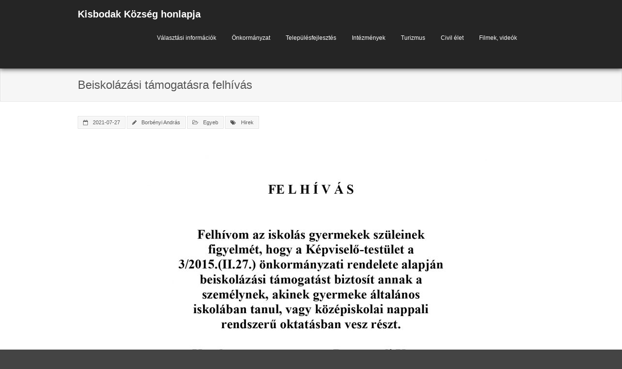

--- FILE ---
content_type: text/html; charset=UTF-8
request_url: https://kisbodak.hu/beiskolazasi-tamogatasra-felhivas/
body_size: 21711
content:
<!DOCTYPE html>

<html lang="hu" prefix="og: https://ogp.me/ns#">
<head><meta charset="UTF-8" /><script>if(navigator.userAgent.match(/MSIE|Internet Explorer/i)||navigator.userAgent.match(/Trident\/7\..*?rv:11/i)){var href=document.location.href;if(!href.match(/[?&]nowprocket/)){if(href.indexOf("?")==-1){if(href.indexOf("#")==-1){document.location.href=href+"?nowprocket=1"}else{document.location.href=href.replace("#","?nowprocket=1#")}}else{if(href.indexOf("#")==-1){document.location.href=href+"&nowprocket=1"}else{document.location.href=href.replace("#","&nowprocket=1#")}}}}</script><script>(()=>{class RocketLazyLoadScripts{constructor(){this.v="2.0.4",this.userEvents=["keydown","keyup","mousedown","mouseup","mousemove","mouseover","mouseout","touchmove","touchstart","touchend","touchcancel","wheel","click","dblclick","input"],this.attributeEvents=["onblur","onclick","oncontextmenu","ondblclick","onfocus","onmousedown","onmouseenter","onmouseleave","onmousemove","onmouseout","onmouseover","onmouseup","onmousewheel","onscroll","onsubmit"]}async t(){this.i(),this.o(),/iP(ad|hone)/.test(navigator.userAgent)&&this.h(),this.u(),this.l(this),this.m(),this.k(this),this.p(this),this._(),await Promise.all([this.R(),this.L()]),this.lastBreath=Date.now(),this.S(this),this.P(),this.D(),this.O(),this.M(),await this.C(this.delayedScripts.normal),await this.C(this.delayedScripts.defer),await this.C(this.delayedScripts.async),await this.T(),await this.F(),await this.j(),await this.A(),window.dispatchEvent(new Event("rocket-allScriptsLoaded")),this.everythingLoaded=!0,this.lastTouchEnd&&await new Promise(t=>setTimeout(t,500-Date.now()+this.lastTouchEnd)),this.I(),this.H(),this.U(),this.W()}i(){this.CSPIssue=sessionStorage.getItem("rocketCSPIssue"),document.addEventListener("securitypolicyviolation",t=>{this.CSPIssue||"script-src-elem"!==t.violatedDirective||"data"!==t.blockedURI||(this.CSPIssue=!0,sessionStorage.setItem("rocketCSPIssue",!0))},{isRocket:!0})}o(){window.addEventListener("pageshow",t=>{this.persisted=t.persisted,this.realWindowLoadedFired=!0},{isRocket:!0}),window.addEventListener("pagehide",()=>{this.onFirstUserAction=null},{isRocket:!0})}h(){let t;function e(e){t=e}window.addEventListener("touchstart",e,{isRocket:!0}),window.addEventListener("touchend",function i(o){o.changedTouches[0]&&t.changedTouches[0]&&Math.abs(o.changedTouches[0].pageX-t.changedTouches[0].pageX)<10&&Math.abs(o.changedTouches[0].pageY-t.changedTouches[0].pageY)<10&&o.timeStamp-t.timeStamp<200&&(window.removeEventListener("touchstart",e,{isRocket:!0}),window.removeEventListener("touchend",i,{isRocket:!0}),"INPUT"===o.target.tagName&&"text"===o.target.type||(o.target.dispatchEvent(new TouchEvent("touchend",{target:o.target,bubbles:!0})),o.target.dispatchEvent(new MouseEvent("mouseover",{target:o.target,bubbles:!0})),o.target.dispatchEvent(new PointerEvent("click",{target:o.target,bubbles:!0,cancelable:!0,detail:1,clientX:o.changedTouches[0].clientX,clientY:o.changedTouches[0].clientY})),event.preventDefault()))},{isRocket:!0})}q(t){this.userActionTriggered||("mousemove"!==t.type||this.firstMousemoveIgnored?"keyup"===t.type||"mouseover"===t.type||"mouseout"===t.type||(this.userActionTriggered=!0,this.onFirstUserAction&&this.onFirstUserAction()):this.firstMousemoveIgnored=!0),"click"===t.type&&t.preventDefault(),t.stopPropagation(),t.stopImmediatePropagation(),"touchstart"===this.lastEvent&&"touchend"===t.type&&(this.lastTouchEnd=Date.now()),"click"===t.type&&(this.lastTouchEnd=0),this.lastEvent=t.type,t.composedPath&&t.composedPath()[0].getRootNode()instanceof ShadowRoot&&(t.rocketTarget=t.composedPath()[0]),this.savedUserEvents.push(t)}u(){this.savedUserEvents=[],this.userEventHandler=this.q.bind(this),this.userEvents.forEach(t=>window.addEventListener(t,this.userEventHandler,{passive:!1,isRocket:!0})),document.addEventListener("visibilitychange",this.userEventHandler,{isRocket:!0})}U(){this.userEvents.forEach(t=>window.removeEventListener(t,this.userEventHandler,{passive:!1,isRocket:!0})),document.removeEventListener("visibilitychange",this.userEventHandler,{isRocket:!0}),this.savedUserEvents.forEach(t=>{(t.rocketTarget||t.target).dispatchEvent(new window[t.constructor.name](t.type,t))})}m(){const t="return false",e=Array.from(this.attributeEvents,t=>"data-rocket-"+t),i="["+this.attributeEvents.join("],[")+"]",o="[data-rocket-"+this.attributeEvents.join("],[data-rocket-")+"]",s=(e,i,o)=>{o&&o!==t&&(e.setAttribute("data-rocket-"+i,o),e["rocket"+i]=new Function("event",o),e.setAttribute(i,t))};new MutationObserver(t=>{for(const n of t)"attributes"===n.type&&(n.attributeName.startsWith("data-rocket-")||this.everythingLoaded?n.attributeName.startsWith("data-rocket-")&&this.everythingLoaded&&this.N(n.target,n.attributeName.substring(12)):s(n.target,n.attributeName,n.target.getAttribute(n.attributeName))),"childList"===n.type&&n.addedNodes.forEach(t=>{if(t.nodeType===Node.ELEMENT_NODE)if(this.everythingLoaded)for(const i of[t,...t.querySelectorAll(o)])for(const t of i.getAttributeNames())e.includes(t)&&this.N(i,t.substring(12));else for(const e of[t,...t.querySelectorAll(i)])for(const t of e.getAttributeNames())this.attributeEvents.includes(t)&&s(e,t,e.getAttribute(t))})}).observe(document,{subtree:!0,childList:!0,attributeFilter:[...this.attributeEvents,...e]})}I(){this.attributeEvents.forEach(t=>{document.querySelectorAll("[data-rocket-"+t+"]").forEach(e=>{this.N(e,t)})})}N(t,e){const i=t.getAttribute("data-rocket-"+e);i&&(t.setAttribute(e,i),t.removeAttribute("data-rocket-"+e))}k(t){Object.defineProperty(HTMLElement.prototype,"onclick",{get(){return this.rocketonclick||null},set(e){this.rocketonclick=e,this.setAttribute(t.everythingLoaded?"onclick":"data-rocket-onclick","this.rocketonclick(event)")}})}S(t){function e(e,i){let o=e[i];e[i]=null,Object.defineProperty(e,i,{get:()=>o,set(s){t.everythingLoaded?o=s:e["rocket"+i]=o=s}})}e(document,"onreadystatechange"),e(window,"onload"),e(window,"onpageshow");try{Object.defineProperty(document,"readyState",{get:()=>t.rocketReadyState,set(e){t.rocketReadyState=e},configurable:!0}),document.readyState="loading"}catch(t){console.log("WPRocket DJE readyState conflict, bypassing")}}l(t){this.originalAddEventListener=EventTarget.prototype.addEventListener,this.originalRemoveEventListener=EventTarget.prototype.removeEventListener,this.savedEventListeners=[],EventTarget.prototype.addEventListener=function(e,i,o){o&&o.isRocket||!t.B(e,this)&&!t.userEvents.includes(e)||t.B(e,this)&&!t.userActionTriggered||e.startsWith("rocket-")||t.everythingLoaded?t.originalAddEventListener.call(this,e,i,o):(t.savedEventListeners.push({target:this,remove:!1,type:e,func:i,options:o}),"mouseenter"!==e&&"mouseleave"!==e||t.originalAddEventListener.call(this,e,t.savedUserEvents.push,o))},EventTarget.prototype.removeEventListener=function(e,i,o){o&&o.isRocket||!t.B(e,this)&&!t.userEvents.includes(e)||t.B(e,this)&&!t.userActionTriggered||e.startsWith("rocket-")||t.everythingLoaded?t.originalRemoveEventListener.call(this,e,i,o):t.savedEventListeners.push({target:this,remove:!0,type:e,func:i,options:o})}}J(t,e){this.savedEventListeners=this.savedEventListeners.filter(i=>{let o=i.type,s=i.target||window;return e!==o||t!==s||(this.B(o,s)&&(i.type="rocket-"+o),this.$(i),!1)})}H(){EventTarget.prototype.addEventListener=this.originalAddEventListener,EventTarget.prototype.removeEventListener=this.originalRemoveEventListener,this.savedEventListeners.forEach(t=>this.$(t))}$(t){t.remove?this.originalRemoveEventListener.call(t.target,t.type,t.func,t.options):this.originalAddEventListener.call(t.target,t.type,t.func,t.options)}p(t){let e;function i(e){return t.everythingLoaded?e:e.split(" ").map(t=>"load"===t||t.startsWith("load.")?"rocket-jquery-load":t).join(" ")}function o(o){function s(e){const s=o.fn[e];o.fn[e]=o.fn.init.prototype[e]=function(){return this[0]===window&&t.userActionTriggered&&("string"==typeof arguments[0]||arguments[0]instanceof String?arguments[0]=i(arguments[0]):"object"==typeof arguments[0]&&Object.keys(arguments[0]).forEach(t=>{const e=arguments[0][t];delete arguments[0][t],arguments[0][i(t)]=e})),s.apply(this,arguments),this}}if(o&&o.fn&&!t.allJQueries.includes(o)){const e={DOMContentLoaded:[],"rocket-DOMContentLoaded":[]};for(const t in e)document.addEventListener(t,()=>{e[t].forEach(t=>t())},{isRocket:!0});o.fn.ready=o.fn.init.prototype.ready=function(i){function s(){parseInt(o.fn.jquery)>2?setTimeout(()=>i.bind(document)(o)):i.bind(document)(o)}return"function"==typeof i&&(t.realDomReadyFired?!t.userActionTriggered||t.fauxDomReadyFired?s():e["rocket-DOMContentLoaded"].push(s):e.DOMContentLoaded.push(s)),o([])},s("on"),s("one"),s("off"),t.allJQueries.push(o)}e=o}t.allJQueries=[],o(window.jQuery),Object.defineProperty(window,"jQuery",{get:()=>e,set(t){o(t)}})}P(){const t=new Map;document.write=document.writeln=function(e){const i=document.currentScript,o=document.createRange(),s=i.parentElement;let n=t.get(i);void 0===n&&(n=i.nextSibling,t.set(i,n));const c=document.createDocumentFragment();o.setStart(c,0),c.appendChild(o.createContextualFragment(e)),s.insertBefore(c,n)}}async R(){return new Promise(t=>{this.userActionTriggered?t():this.onFirstUserAction=t})}async L(){return new Promise(t=>{document.addEventListener("DOMContentLoaded",()=>{this.realDomReadyFired=!0,t()},{isRocket:!0})})}async j(){return this.realWindowLoadedFired?Promise.resolve():new Promise(t=>{window.addEventListener("load",t,{isRocket:!0})})}M(){this.pendingScripts=[];this.scriptsMutationObserver=new MutationObserver(t=>{for(const e of t)e.addedNodes.forEach(t=>{"SCRIPT"!==t.tagName||t.noModule||t.isWPRocket||this.pendingScripts.push({script:t,promise:new Promise(e=>{const i=()=>{const i=this.pendingScripts.findIndex(e=>e.script===t);i>=0&&this.pendingScripts.splice(i,1),e()};t.addEventListener("load",i,{isRocket:!0}),t.addEventListener("error",i,{isRocket:!0}),setTimeout(i,1e3)})})})}),this.scriptsMutationObserver.observe(document,{childList:!0,subtree:!0})}async F(){await this.X(),this.pendingScripts.length?(await this.pendingScripts[0].promise,await this.F()):this.scriptsMutationObserver.disconnect()}D(){this.delayedScripts={normal:[],async:[],defer:[]},document.querySelectorAll("script[type$=rocketlazyloadscript]").forEach(t=>{t.hasAttribute("data-rocket-src")?t.hasAttribute("async")&&!1!==t.async?this.delayedScripts.async.push(t):t.hasAttribute("defer")&&!1!==t.defer||"module"===t.getAttribute("data-rocket-type")?this.delayedScripts.defer.push(t):this.delayedScripts.normal.push(t):this.delayedScripts.normal.push(t)})}async _(){await this.L();let t=[];document.querySelectorAll("script[type$=rocketlazyloadscript][data-rocket-src]").forEach(e=>{let i=e.getAttribute("data-rocket-src");if(i&&!i.startsWith("data:")){i.startsWith("//")&&(i=location.protocol+i);try{const o=new URL(i).origin;o!==location.origin&&t.push({src:o,crossOrigin:e.crossOrigin||"module"===e.getAttribute("data-rocket-type")})}catch(t){}}}),t=[...new Map(t.map(t=>[JSON.stringify(t),t])).values()],this.Y(t,"preconnect")}async G(t){if(await this.K(),!0!==t.noModule||!("noModule"in HTMLScriptElement.prototype))return new Promise(e=>{let i;function o(){(i||t).setAttribute("data-rocket-status","executed"),e()}try{if(navigator.userAgent.includes("Firefox/")||""===navigator.vendor||this.CSPIssue)i=document.createElement("script"),[...t.attributes].forEach(t=>{let e=t.nodeName;"type"!==e&&("data-rocket-type"===e&&(e="type"),"data-rocket-src"===e&&(e="src"),i.setAttribute(e,t.nodeValue))}),t.text&&(i.text=t.text),t.nonce&&(i.nonce=t.nonce),i.hasAttribute("src")?(i.addEventListener("load",o,{isRocket:!0}),i.addEventListener("error",()=>{i.setAttribute("data-rocket-status","failed-network"),e()},{isRocket:!0}),setTimeout(()=>{i.isConnected||e()},1)):(i.text=t.text,o()),i.isWPRocket=!0,t.parentNode.replaceChild(i,t);else{const i=t.getAttribute("data-rocket-type"),s=t.getAttribute("data-rocket-src");i?(t.type=i,t.removeAttribute("data-rocket-type")):t.removeAttribute("type"),t.addEventListener("load",o,{isRocket:!0}),t.addEventListener("error",i=>{this.CSPIssue&&i.target.src.startsWith("data:")?(console.log("WPRocket: CSP fallback activated"),t.removeAttribute("src"),this.G(t).then(e)):(t.setAttribute("data-rocket-status","failed-network"),e())},{isRocket:!0}),s?(t.fetchPriority="high",t.removeAttribute("data-rocket-src"),t.src=s):t.src="data:text/javascript;base64,"+window.btoa(unescape(encodeURIComponent(t.text)))}}catch(i){t.setAttribute("data-rocket-status","failed-transform"),e()}});t.setAttribute("data-rocket-status","skipped")}async C(t){const e=t.shift();return e?(e.isConnected&&await this.G(e),this.C(t)):Promise.resolve()}O(){this.Y([...this.delayedScripts.normal,...this.delayedScripts.defer,...this.delayedScripts.async],"preload")}Y(t,e){this.trash=this.trash||[];let i=!0;var o=document.createDocumentFragment();t.forEach(t=>{const s=t.getAttribute&&t.getAttribute("data-rocket-src")||t.src;if(s&&!s.startsWith("data:")){const n=document.createElement("link");n.href=s,n.rel=e,"preconnect"!==e&&(n.as="script",n.fetchPriority=i?"high":"low"),t.getAttribute&&"module"===t.getAttribute("data-rocket-type")&&(n.crossOrigin=!0),t.crossOrigin&&(n.crossOrigin=t.crossOrigin),t.integrity&&(n.integrity=t.integrity),t.nonce&&(n.nonce=t.nonce),o.appendChild(n),this.trash.push(n),i=!1}}),document.head.appendChild(o)}W(){this.trash.forEach(t=>t.remove())}async T(){try{document.readyState="interactive"}catch(t){}this.fauxDomReadyFired=!0;try{await this.K(),this.J(document,"readystatechange"),document.dispatchEvent(new Event("rocket-readystatechange")),await this.K(),document.rocketonreadystatechange&&document.rocketonreadystatechange(),await this.K(),this.J(document,"DOMContentLoaded"),document.dispatchEvent(new Event("rocket-DOMContentLoaded")),await this.K(),this.J(window,"DOMContentLoaded"),window.dispatchEvent(new Event("rocket-DOMContentLoaded"))}catch(t){console.error(t)}}async A(){try{document.readyState="complete"}catch(t){}try{await this.K(),this.J(document,"readystatechange"),document.dispatchEvent(new Event("rocket-readystatechange")),await this.K(),document.rocketonreadystatechange&&document.rocketonreadystatechange(),await this.K(),this.J(window,"load"),window.dispatchEvent(new Event("rocket-load")),await this.K(),window.rocketonload&&window.rocketonload(),await this.K(),this.allJQueries.forEach(t=>t(window).trigger("rocket-jquery-load")),await this.K(),this.J(window,"pageshow");const t=new Event("rocket-pageshow");t.persisted=this.persisted,window.dispatchEvent(t),await this.K(),window.rocketonpageshow&&window.rocketonpageshow({persisted:this.persisted})}catch(t){console.error(t)}}async K(){Date.now()-this.lastBreath>45&&(await this.X(),this.lastBreath=Date.now())}async X(){return document.hidden?new Promise(t=>setTimeout(t)):new Promise(t=>requestAnimationFrame(t))}B(t,e){return e===document&&"readystatechange"===t||(e===document&&"DOMContentLoaded"===t||(e===window&&"DOMContentLoaded"===t||(e===window&&"load"===t||e===window&&"pageshow"===t)))}static run(){(new RocketLazyLoadScripts).t()}}RocketLazyLoadScripts.run()})();</script>

<meta name="viewport" content="width=device-width" />
<link rel="profile" href="//gmpg.org/xfn/11" />
<link rel="pingback" href="https://kisbodak.hu/xmlrpc.php" />


<!-- Search Engine Optimization by Rank Math - https://rankmath.com/ -->
<title>Beiskolázási támogatásra felhívás - Kisbodak Község honlapja</title>
<meta name="robots" content="follow, index, max-snippet:-1, max-video-preview:-1, max-image-preview:large"/>
<link rel="canonical" href="https://kisbodak.hu/beiskolazasi-tamogatasra-felhivas/" />
<meta property="og:locale" content="hu_HU" />
<meta property="og:type" content="article" />
<meta property="og:title" content="Beiskolázási támogatásra felhívás - Kisbodak Község honlapja" />
<meta property="og:url" content="https://kisbodak.hu/beiskolazasi-tamogatasra-felhivas/" />
<meta property="og:site_name" content="Kisbodak Község honlapja" />
<meta property="article:publisher" content="https://www.facebook.com/kisbodak/" />
<meta property="article:tag" content="Hirek" />
<meta property="article:section" content="Egyeb" />
<meta property="og:image" content="https://kisbodak.hu/wp-content/uploads/Beiskolazasi-tamogatasra-felhivas.jpg" />
<meta property="og:image:secure_url" content="https://kisbodak.hu/wp-content/uploads/Beiskolazasi-tamogatasra-felhivas.jpg" />
<meta property="og:image:width" content="1241" />
<meta property="og:image:height" content="1755" />
<meta property="og:image:alt" content="Beiskolázási támogatásra felhívás" />
<meta property="og:image:type" content="image/jpeg" />
<meta property="article:published_time" content="2021-07-27T13:39:05+00:00" />
<meta name="twitter:card" content="summary_large_image" />
<meta name="twitter:title" content="Beiskolázási támogatásra felhívás - Kisbodak Község honlapja" />
<meta name="twitter:image" content="https://kisbodak.hu/wp-content/uploads/Beiskolazasi-tamogatasra-felhivas.jpg" />
<meta name="twitter:label1" content="Szerző:" />
<meta name="twitter:data1" content="Borbényi András" />
<meta name="twitter:label2" content="Olvasási idő" />
<meta name="twitter:data2" content="Kevesebb, mint egy perc" />
<script type="application/ld+json" class="rank-math-schema">{"@context":"https://schema.org","@graph":[{"@type":["Person","Organization"],"@id":"https://kisbodak.hu/#person","name":"Kisbodak K\u00f6zs\u00e9g honlapja","sameAs":["https://www.facebook.com/kisbodak/"]},{"@type":"WebSite","@id":"https://kisbodak.hu/#website","url":"https://kisbodak.hu","name":"Kisbodak K\u00f6zs\u00e9g honlapja","publisher":{"@id":"https://kisbodak.hu/#person"},"inLanguage":"hu"},{"@type":"ImageObject","@id":"https://kisbodak.hu/wp-content/uploads/Beiskolazasi-tamogatasra-felhivas.jpg","url":"https://kisbodak.hu/wp-content/uploads/Beiskolazasi-tamogatasra-felhivas.jpg","width":"1241","height":"1755","inLanguage":"hu"},{"@type":"BreadcrumbList","@id":"https://kisbodak.hu/beiskolazasi-tamogatasra-felhivas/#breadcrumb","itemListElement":[{"@type":"ListItem","position":"1","item":{"@id":"https://kisbodak.hu","name":"Kezd\u0151lap"}},{"@type":"ListItem","position":"2","item":{"@id":"https://kisbodak.hu/beiskolazasi-tamogatasra-felhivas/","name":"Beiskol\u00e1z\u00e1si t\u00e1mogat\u00e1sra felh\u00edv\u00e1s"}}]},{"@type":"WebPage","@id":"https://kisbodak.hu/beiskolazasi-tamogatasra-felhivas/#webpage","url":"https://kisbodak.hu/beiskolazasi-tamogatasra-felhivas/","name":"Beiskol\u00e1z\u00e1si t\u00e1mogat\u00e1sra felh\u00edv\u00e1s - Kisbodak K\u00f6zs\u00e9g honlapja","datePublished":"2021-07-27T13:39:05+00:00","dateModified":"2021-07-27T13:39:05+00:00","isPartOf":{"@id":"https://kisbodak.hu/#website"},"primaryImageOfPage":{"@id":"https://kisbodak.hu/wp-content/uploads/Beiskolazasi-tamogatasra-felhivas.jpg"},"inLanguage":"hu","breadcrumb":{"@id":"https://kisbodak.hu/beiskolazasi-tamogatasra-felhivas/#breadcrumb"}},{"@type":"Person","@id":"https://kisbodak.hu/author/andras-borbenyi/","name":"Borb\u00e9nyi Andr\u00e1s","url":"https://kisbodak.hu/author/andras-borbenyi/","image":{"@type":"ImageObject","@id":"https://secure.gravatar.com/avatar/8e69b07c7a5e735cb9c83cb16e9ab6ed173dcfa9e657033f91ace8c5badd39e0?s=96&amp;d=mm&amp;r=g","url":"https://secure.gravatar.com/avatar/8e69b07c7a5e735cb9c83cb16e9ab6ed173dcfa9e657033f91ace8c5badd39e0?s=96&amp;d=mm&amp;r=g","caption":"Borb\u00e9nyi Andr\u00e1s","inLanguage":"hu"}},{"@type":"BlogPosting","headline":"Beiskol\u00e1z\u00e1si t\u00e1mogat\u00e1sra felh\u00edv\u00e1s - Kisbodak K\u00f6zs\u00e9g honlapja","datePublished":"2021-07-27T13:39:05+00:00","dateModified":"2021-07-27T13:39:05+00:00","author":{"@id":"https://kisbodak.hu/author/andras-borbenyi/","name":"Borb\u00e9nyi Andr\u00e1s"},"publisher":{"@id":"https://kisbodak.hu/#person"},"description":"\n","name":"Beiskol\u00e1z\u00e1si t\u00e1mogat\u00e1sra felh\u00edv\u00e1s - Kisbodak K\u00f6zs\u00e9g honlapja","@id":"https://kisbodak.hu/beiskolazasi-tamogatasra-felhivas/#richSnippet","isPartOf":{"@id":"https://kisbodak.hu/beiskolazasi-tamogatasra-felhivas/#webpage"},"image":{"@id":"https://kisbodak.hu/wp-content/uploads/Beiskolazasi-tamogatasra-felhivas.jpg"},"inLanguage":"hu","mainEntityOfPage":{"@id":"https://kisbodak.hu/beiskolazasi-tamogatasra-felhivas/#webpage"}}]}</script>
<!-- /Rank Math WordPress SEO plugin -->


<link rel="alternate" type="application/rss+xml" title="Kisbodak Község honlapja &raquo; hírcsatorna" href="https://kisbodak.hu/feed/" />
<link rel="alternate" type="application/rss+xml" title="Kisbodak Község honlapja &raquo; hozzászólás hírcsatorna" href="https://kisbodak.hu/comments/feed/" />
<link rel="alternate" title="oEmbed (JSON)" type="application/json+oembed" href="https://kisbodak.hu/wp-json/oembed/1.0/embed?url=https%3A%2F%2Fkisbodak.hu%2Fbeiskolazasi-tamogatasra-felhivas%2F" />
<link rel="alternate" title="oEmbed (XML)" type="text/xml+oembed" href="https://kisbodak.hu/wp-json/oembed/1.0/embed?url=https%3A%2F%2Fkisbodak.hu%2Fbeiskolazasi-tamogatasra-felhivas%2F&#038;format=xml" />
<style id='wp-img-auto-sizes-contain-inline-css' type='text/css'>
img:is([sizes=auto i],[sizes^="auto," i]){contain-intrinsic-size:3000px 1500px}
/*# sourceURL=wp-img-auto-sizes-contain-inline-css */
</style>
<link rel='stylesheet' id='aqpb-view-css-css' href='https://kisbodak.hu/wp-content/plugins/aqua-page-builder/assets/stylesheets/aqpb-view.css?ver=1768899304' type='text/css' media='all' />
<link rel='stylesheet' id='srfprettylistStyleSheets-css' href='https://kisbodak.hu/wp-content/plugins/pretty-file-list-pro/styles/Black_blue.css?ver=a269f1826e64c6f20285c9994c5f2412' type='text/css' media='all' />
<style id='wp-emoji-styles-inline-css' type='text/css'>

	img.wp-smiley, img.emoji {
		display: inline !important;
		border: none !important;
		box-shadow: none !important;
		height: 1em !important;
		width: 1em !important;
		margin: 0 0.07em !important;
		vertical-align: -0.1em !important;
		background: none !important;
		padding: 0 !important;
	}
/*# sourceURL=wp-emoji-styles-inline-css */
</style>
<style id='wp-block-library-inline-css' type='text/css'>
:root{--wp-block-synced-color:#7a00df;--wp-block-synced-color--rgb:122,0,223;--wp-bound-block-color:var(--wp-block-synced-color);--wp-editor-canvas-background:#ddd;--wp-admin-theme-color:#007cba;--wp-admin-theme-color--rgb:0,124,186;--wp-admin-theme-color-darker-10:#006ba1;--wp-admin-theme-color-darker-10--rgb:0,107,160.5;--wp-admin-theme-color-darker-20:#005a87;--wp-admin-theme-color-darker-20--rgb:0,90,135;--wp-admin-border-width-focus:2px}@media (min-resolution:192dpi){:root{--wp-admin-border-width-focus:1.5px}}.wp-element-button{cursor:pointer}:root .has-very-light-gray-background-color{background-color:#eee}:root .has-very-dark-gray-background-color{background-color:#313131}:root .has-very-light-gray-color{color:#eee}:root .has-very-dark-gray-color{color:#313131}:root .has-vivid-green-cyan-to-vivid-cyan-blue-gradient-background{background:linear-gradient(135deg,#00d084,#0693e3)}:root .has-purple-crush-gradient-background{background:linear-gradient(135deg,#34e2e4,#4721fb 50%,#ab1dfe)}:root .has-hazy-dawn-gradient-background{background:linear-gradient(135deg,#faaca8,#dad0ec)}:root .has-subdued-olive-gradient-background{background:linear-gradient(135deg,#fafae1,#67a671)}:root .has-atomic-cream-gradient-background{background:linear-gradient(135deg,#fdd79a,#004a59)}:root .has-nightshade-gradient-background{background:linear-gradient(135deg,#330968,#31cdcf)}:root .has-midnight-gradient-background{background:linear-gradient(135deg,#020381,#2874fc)}:root{--wp--preset--font-size--normal:16px;--wp--preset--font-size--huge:42px}.has-regular-font-size{font-size:1em}.has-larger-font-size{font-size:2.625em}.has-normal-font-size{font-size:var(--wp--preset--font-size--normal)}.has-huge-font-size{font-size:var(--wp--preset--font-size--huge)}.has-text-align-center{text-align:center}.has-text-align-left{text-align:left}.has-text-align-right{text-align:right}.has-fit-text{white-space:nowrap!important}#end-resizable-editor-section{display:none}.aligncenter{clear:both}.items-justified-left{justify-content:flex-start}.items-justified-center{justify-content:center}.items-justified-right{justify-content:flex-end}.items-justified-space-between{justify-content:space-between}.screen-reader-text{border:0;clip-path:inset(50%);height:1px;margin:-1px;overflow:hidden;padding:0;position:absolute;width:1px;word-wrap:normal!important}.screen-reader-text:focus{background-color:#ddd;clip-path:none;color:#444;display:block;font-size:1em;height:auto;left:5px;line-height:normal;padding:15px 23px 14px;text-decoration:none;top:5px;width:auto;z-index:100000}html :where(.has-border-color){border-style:solid}html :where([style*=border-top-color]){border-top-style:solid}html :where([style*=border-right-color]){border-right-style:solid}html :where([style*=border-bottom-color]){border-bottom-style:solid}html :where([style*=border-left-color]){border-left-style:solid}html :where([style*=border-width]){border-style:solid}html :where([style*=border-top-width]){border-top-style:solid}html :where([style*=border-right-width]){border-right-style:solid}html :where([style*=border-bottom-width]){border-bottom-style:solid}html :where([style*=border-left-width]){border-left-style:solid}html :where(img[class*=wp-image-]){height:auto;max-width:100%}:where(figure){margin:0 0 1em}html :where(.is-position-sticky){--wp-admin--admin-bar--position-offset:var(--wp-admin--admin-bar--height,0px)}@media screen and (max-width:600px){html :where(.is-position-sticky){--wp-admin--admin-bar--position-offset:0px}}

/*# sourceURL=wp-block-library-inline-css */
</style><style id='global-styles-inline-css' type='text/css'>
:root{--wp--preset--aspect-ratio--square: 1;--wp--preset--aspect-ratio--4-3: 4/3;--wp--preset--aspect-ratio--3-4: 3/4;--wp--preset--aspect-ratio--3-2: 3/2;--wp--preset--aspect-ratio--2-3: 2/3;--wp--preset--aspect-ratio--16-9: 16/9;--wp--preset--aspect-ratio--9-16: 9/16;--wp--preset--color--black: #000000;--wp--preset--color--cyan-bluish-gray: #abb8c3;--wp--preset--color--white: #ffffff;--wp--preset--color--pale-pink: #f78da7;--wp--preset--color--vivid-red: #cf2e2e;--wp--preset--color--luminous-vivid-orange: #ff6900;--wp--preset--color--luminous-vivid-amber: #fcb900;--wp--preset--color--light-green-cyan: #7bdcb5;--wp--preset--color--vivid-green-cyan: #00d084;--wp--preset--color--pale-cyan-blue: #8ed1fc;--wp--preset--color--vivid-cyan-blue: #0693e3;--wp--preset--color--vivid-purple: #9b51e0;--wp--preset--gradient--vivid-cyan-blue-to-vivid-purple: linear-gradient(135deg,rgb(6,147,227) 0%,rgb(155,81,224) 100%);--wp--preset--gradient--light-green-cyan-to-vivid-green-cyan: linear-gradient(135deg,rgb(122,220,180) 0%,rgb(0,208,130) 100%);--wp--preset--gradient--luminous-vivid-amber-to-luminous-vivid-orange: linear-gradient(135deg,rgb(252,185,0) 0%,rgb(255,105,0) 100%);--wp--preset--gradient--luminous-vivid-orange-to-vivid-red: linear-gradient(135deg,rgb(255,105,0) 0%,rgb(207,46,46) 100%);--wp--preset--gradient--very-light-gray-to-cyan-bluish-gray: linear-gradient(135deg,rgb(238,238,238) 0%,rgb(169,184,195) 100%);--wp--preset--gradient--cool-to-warm-spectrum: linear-gradient(135deg,rgb(74,234,220) 0%,rgb(151,120,209) 20%,rgb(207,42,186) 40%,rgb(238,44,130) 60%,rgb(251,105,98) 80%,rgb(254,248,76) 100%);--wp--preset--gradient--blush-light-purple: linear-gradient(135deg,rgb(255,206,236) 0%,rgb(152,150,240) 100%);--wp--preset--gradient--blush-bordeaux: linear-gradient(135deg,rgb(254,205,165) 0%,rgb(254,45,45) 50%,rgb(107,0,62) 100%);--wp--preset--gradient--luminous-dusk: linear-gradient(135deg,rgb(255,203,112) 0%,rgb(199,81,192) 50%,rgb(65,88,208) 100%);--wp--preset--gradient--pale-ocean: linear-gradient(135deg,rgb(255,245,203) 0%,rgb(182,227,212) 50%,rgb(51,167,181) 100%);--wp--preset--gradient--electric-grass: linear-gradient(135deg,rgb(202,248,128) 0%,rgb(113,206,126) 100%);--wp--preset--gradient--midnight: linear-gradient(135deg,rgb(2,3,129) 0%,rgb(40,116,252) 100%);--wp--preset--font-size--small: 13px;--wp--preset--font-size--medium: 20px;--wp--preset--font-size--large: 36px;--wp--preset--font-size--x-large: 42px;--wp--preset--spacing--20: 0.44rem;--wp--preset--spacing--30: 0.67rem;--wp--preset--spacing--40: 1rem;--wp--preset--spacing--50: 1.5rem;--wp--preset--spacing--60: 2.25rem;--wp--preset--spacing--70: 3.38rem;--wp--preset--spacing--80: 5.06rem;--wp--preset--shadow--natural: 6px 6px 9px rgba(0, 0, 0, 0.2);--wp--preset--shadow--deep: 12px 12px 50px rgba(0, 0, 0, 0.4);--wp--preset--shadow--sharp: 6px 6px 0px rgba(0, 0, 0, 0.2);--wp--preset--shadow--outlined: 6px 6px 0px -3px rgb(255, 255, 255), 6px 6px rgb(0, 0, 0);--wp--preset--shadow--crisp: 6px 6px 0px rgb(0, 0, 0);}:where(.is-layout-flex){gap: 0.5em;}:where(.is-layout-grid){gap: 0.5em;}body .is-layout-flex{display: flex;}.is-layout-flex{flex-wrap: wrap;align-items: center;}.is-layout-flex > :is(*, div){margin: 0;}body .is-layout-grid{display: grid;}.is-layout-grid > :is(*, div){margin: 0;}:where(.wp-block-columns.is-layout-flex){gap: 2em;}:where(.wp-block-columns.is-layout-grid){gap: 2em;}:where(.wp-block-post-template.is-layout-flex){gap: 1.25em;}:where(.wp-block-post-template.is-layout-grid){gap: 1.25em;}.has-black-color{color: var(--wp--preset--color--black) !important;}.has-cyan-bluish-gray-color{color: var(--wp--preset--color--cyan-bluish-gray) !important;}.has-white-color{color: var(--wp--preset--color--white) !important;}.has-pale-pink-color{color: var(--wp--preset--color--pale-pink) !important;}.has-vivid-red-color{color: var(--wp--preset--color--vivid-red) !important;}.has-luminous-vivid-orange-color{color: var(--wp--preset--color--luminous-vivid-orange) !important;}.has-luminous-vivid-amber-color{color: var(--wp--preset--color--luminous-vivid-amber) !important;}.has-light-green-cyan-color{color: var(--wp--preset--color--light-green-cyan) !important;}.has-vivid-green-cyan-color{color: var(--wp--preset--color--vivid-green-cyan) !important;}.has-pale-cyan-blue-color{color: var(--wp--preset--color--pale-cyan-blue) !important;}.has-vivid-cyan-blue-color{color: var(--wp--preset--color--vivid-cyan-blue) !important;}.has-vivid-purple-color{color: var(--wp--preset--color--vivid-purple) !important;}.has-black-background-color{background-color: var(--wp--preset--color--black) !important;}.has-cyan-bluish-gray-background-color{background-color: var(--wp--preset--color--cyan-bluish-gray) !important;}.has-white-background-color{background-color: var(--wp--preset--color--white) !important;}.has-pale-pink-background-color{background-color: var(--wp--preset--color--pale-pink) !important;}.has-vivid-red-background-color{background-color: var(--wp--preset--color--vivid-red) !important;}.has-luminous-vivid-orange-background-color{background-color: var(--wp--preset--color--luminous-vivid-orange) !important;}.has-luminous-vivid-amber-background-color{background-color: var(--wp--preset--color--luminous-vivid-amber) !important;}.has-light-green-cyan-background-color{background-color: var(--wp--preset--color--light-green-cyan) !important;}.has-vivid-green-cyan-background-color{background-color: var(--wp--preset--color--vivid-green-cyan) !important;}.has-pale-cyan-blue-background-color{background-color: var(--wp--preset--color--pale-cyan-blue) !important;}.has-vivid-cyan-blue-background-color{background-color: var(--wp--preset--color--vivid-cyan-blue) !important;}.has-vivid-purple-background-color{background-color: var(--wp--preset--color--vivid-purple) !important;}.has-black-border-color{border-color: var(--wp--preset--color--black) !important;}.has-cyan-bluish-gray-border-color{border-color: var(--wp--preset--color--cyan-bluish-gray) !important;}.has-white-border-color{border-color: var(--wp--preset--color--white) !important;}.has-pale-pink-border-color{border-color: var(--wp--preset--color--pale-pink) !important;}.has-vivid-red-border-color{border-color: var(--wp--preset--color--vivid-red) !important;}.has-luminous-vivid-orange-border-color{border-color: var(--wp--preset--color--luminous-vivid-orange) !important;}.has-luminous-vivid-amber-border-color{border-color: var(--wp--preset--color--luminous-vivid-amber) !important;}.has-light-green-cyan-border-color{border-color: var(--wp--preset--color--light-green-cyan) !important;}.has-vivid-green-cyan-border-color{border-color: var(--wp--preset--color--vivid-green-cyan) !important;}.has-pale-cyan-blue-border-color{border-color: var(--wp--preset--color--pale-cyan-blue) !important;}.has-vivid-cyan-blue-border-color{border-color: var(--wp--preset--color--vivid-cyan-blue) !important;}.has-vivid-purple-border-color{border-color: var(--wp--preset--color--vivid-purple) !important;}.has-vivid-cyan-blue-to-vivid-purple-gradient-background{background: var(--wp--preset--gradient--vivid-cyan-blue-to-vivid-purple) !important;}.has-light-green-cyan-to-vivid-green-cyan-gradient-background{background: var(--wp--preset--gradient--light-green-cyan-to-vivid-green-cyan) !important;}.has-luminous-vivid-amber-to-luminous-vivid-orange-gradient-background{background: var(--wp--preset--gradient--luminous-vivid-amber-to-luminous-vivid-orange) !important;}.has-luminous-vivid-orange-to-vivid-red-gradient-background{background: var(--wp--preset--gradient--luminous-vivid-orange-to-vivid-red) !important;}.has-very-light-gray-to-cyan-bluish-gray-gradient-background{background: var(--wp--preset--gradient--very-light-gray-to-cyan-bluish-gray) !important;}.has-cool-to-warm-spectrum-gradient-background{background: var(--wp--preset--gradient--cool-to-warm-spectrum) !important;}.has-blush-light-purple-gradient-background{background: var(--wp--preset--gradient--blush-light-purple) !important;}.has-blush-bordeaux-gradient-background{background: var(--wp--preset--gradient--blush-bordeaux) !important;}.has-luminous-dusk-gradient-background{background: var(--wp--preset--gradient--luminous-dusk) !important;}.has-pale-ocean-gradient-background{background: var(--wp--preset--gradient--pale-ocean) !important;}.has-electric-grass-gradient-background{background: var(--wp--preset--gradient--electric-grass) !important;}.has-midnight-gradient-background{background: var(--wp--preset--gradient--midnight) !important;}.has-small-font-size{font-size: var(--wp--preset--font-size--small) !important;}.has-medium-font-size{font-size: var(--wp--preset--font-size--medium) !important;}.has-large-font-size{font-size: var(--wp--preset--font-size--large) !important;}.has-x-large-font-size{font-size: var(--wp--preset--font-size--x-large) !important;}
/*# sourceURL=global-styles-inline-css */
</style>

<style id='classic-theme-styles-inline-css' type='text/css'>
/*! This file is auto-generated */
.wp-block-button__link{color:#fff;background-color:#32373c;border-radius:9999px;box-shadow:none;text-decoration:none;padding:calc(.667em + 2px) calc(1.333em + 2px);font-size:1.125em}.wp-block-file__button{background:#32373c;color:#fff;text-decoration:none}
/*# sourceURL=/wp-includes/css/classic-themes.min.css */
</style>
<link rel='stylesheet' id='UPZFileManager-mscrollbar-styles-css' href='https://kisbodak.hu/wp-content/plugins/unpointzero-filemanager/css/jquery.mCustomScrollbar.min.css?ver=1.0.0' type='text/css' media='all' />
<link rel='stylesheet' id='UPZFileManager-plugin-styles-css' href='https://kisbodak.hu/wp-content/plugins/unpointzero-filemanager/css/public.css?ver=1.0.0' type='text/css' media='all' />
<link rel='stylesheet' id='spu-public-css-css' href='https://kisbodak.hu/wp-content/plugins/popups/public/assets/css/public.css?ver=1.9.3.8' type='text/css' media='all' />
<link rel='stylesheet' id='thinkup-bootstrap-css' href='https://kisbodak.hu/wp-content/themes/engrave-lite/lib/extentions/bootstrap/css/bootstrap.min.css?ver=2.3.2' type='text/css' media='all' />
<link rel='stylesheet' id='font-awesome-css' href='https://kisbodak.hu/wp-content/themes/engrave-lite/lib/extentions/font-awesome/css/font-awesome.min.css?ver=4.7.0' type='text/css' media='all' />
<link rel='stylesheet' id='thinkup-shortcodes-css' href='https://kisbodak.hu/wp-content/themes/engrave-lite/styles/style-shortcodes.css?ver=1.13.0' type='text/css' media='all' />
<link rel='stylesheet' id='thinkup-style-css' href='https://kisbodak.hu/wp-content/themes/engrave-lite/style.css?ver=1.13.0' type='text/css' media='all' />
<link rel='stylesheet' id='thinkup-responsive-css' href='https://kisbodak.hu/wp-content/themes/engrave-lite/styles/style-responsive.css?ver=1.13.0' type='text/css' media='all' />
<link rel='stylesheet' id='lightboxStyle-css' href='https://kisbodak.hu/wp-content/plugins/lightbox-plus/css/shadowed/colorbox.min.css?ver=2.7.2' type='text/css' media='screen' />
<script type="rocketlazyloadscript" data-rocket-type="text/javascript" data-rocket-src="https://kisbodak.hu/wp-includes/js/jquery/jquery.min.js?ver=3.7.1" id="jquery-core-js"></script>
<script type="rocketlazyloadscript" data-rocket-type="text/javascript" data-rocket-src="https://kisbodak.hu/wp-includes/js/jquery/jquery-migrate.min.js?ver=3.4.1" id="jquery-migrate-js"></script>
<script type="text/javascript" id="prettylistjs-js-extra">
/* <![CDATA[ */
var FileListProParams = {"defaultSearchMessage":"Search...","noSelectedTypeMessage":"No files of selected type(s) found.","noTypeMessage":"No types selected.","noFilesFoundMessage":"No files found."};
//# sourceURL=prettylistjs-js-extra
/* ]]> */
</script>
<script type="rocketlazyloadscript" data-rocket-type="text/javascript" data-rocket-src="https://kisbodak.hu/wp-content/plugins/pretty-file-list-pro/js/PrettyFileList.js?ver=a269f1826e64c6f20285c9994c5f2412" id="prettylistjs-js"></script>
<script type="rocketlazyloadscript" data-rocket-type="text/javascript" data-rocket-src="https://kisbodak.hu/wp-content/plugins/file-away/lib/js/alphanum.js?ver=1.0" id="fileaway-alphanum-js"></script>
<script type="rocketlazyloadscript" data-rocket-type="text/javascript" data-rocket-src="https://kisbodak.hu/wp-content/plugins/file-away/lib/js/chosen/chosen.js?ver=1.1.0" id="fileaway-chozed-js"></script>
<script type="rocketlazyloadscript" data-rocket-type="text/javascript" data-rocket-src="https://kisbodak.hu/wp-content/plugins/file-away/lib/js/context/contextmenu.js?ver=3.9.9.0.1" id="fileaway-contextmenu-js"></script>
<script type="rocketlazyloadscript" data-rocket-type="text/javascript" data-rocket-src="https://kisbodak.hu/wp-content/plugins/file-away/lib/js/footable.js?ver=2.0.1.2" id="fileaway-footable-js"></script>
<script type="rocketlazyloadscript" data-rocket-type="text/javascript" data-rocket-src="https://kisbodak.hu/wp-content/plugins/file-away/lib/js/filertify.js?ver=0.3.11" id="fileaway-filertify-js"></script>
<script type="rocketlazyloadscript" data-rocket-type="text/javascript" data-rocket-src="https://kisbodak.hu/wp-content/plugins/file-away/lib/js/soundmanager2.js?ver=2.97a.20130101" id="fileaway-soundmanager2-js"></script>
<script type="text/javascript" id="fileaway-management-js-extra">
/* <![CDATA[ */
var fileaway_mgmt = {"ajaxurl":"https://kisbodak.hu/wp-admin/admin-ajax.php","nonce":"a6ce266470","device":"desktop","no_results":"Nothing found.","cancel_link":"Cancel","save_link":"Save","proceed_link":"Proceed","delete_check":"Delete?","ok_label":"OK","confirm_label":"I'm Sure","cancel_label":"Nevermind","file_singular":"file","file_plural":"files","delete_confirm":"You are about to permanently delete numfiles. Are you sure you're OK with that?","tamper1":"Sorry, there was a problem verifying the correct path to the files.","tamper2":"There was an error completing your request. The path to the directory has not been properly defined.","tamper3":"Sorry, but the name you specified cannot be processed.","tamper4":"An error has been triggered.","no_files_selected":"No files have been selected. Click on the table rows of the files you wish to select.","no_files_chosen":"No files have been chosen.","no_action":"No action has been selected.","no_destination":"No destination directory has been selected.","no_subdir_name":"You did not specify a name for your sub-directory.","unreadable_file":"Sorry, a file you have specified could not be read.","build_path":"Please build the path to your destination directory.","no_upload_support":"Your browser does not support the File Upload API. Please update.","exceeds_size":"This file exceeds the prettymax max file size.","type_not_permitted":"This file type is not permitted.","view_all_permitted":"View all permitted file types.","view_all_prohibited":"View all prohibited file types.","double_dots_override":"You may not use double dots or attempt to override the upload directory.","double_dots":"You may not use double dots in the filename.","creation_disabled":"Sub-directory creation is disabled.","no_override":"You may not attempt to override the upload directory.","multi_type":"You may not specify a script filetype prior to a non-script filetype.","upload_failure":"Sorry about that, but filename could not be uploaded.","rename_column":"Rename Column","delete_column":"Delete Column","insert_col_before":"Insert New Column Before","insert_col_after":"Insert New Column After","insert_row":"Insert New Row","delete_row":"Delete Row","save_backup":"Save Backup","new_column_name":"New Column Name","atleast_one_column":"There must be at least one column at all times.","atleast_one_row":"There must be at least one row at all times.","next_label":"Next","create_label":"Create","new_file_name":"New File Name","specify_file_name":"You must specify a file name.","specify_column_name":"You must specify at least one column name.","column_names":"Column Names, Comma-separated"};
//# sourceURL=fileaway-management-js-extra
/* ]]> */
</script>
<script type="rocketlazyloadscript" data-rocket-type="text/javascript" data-rocket-src="https://kisbodak.hu/wp-content/plugins/file-away/lib/js/management.js?ver=3.9.9.0.1" id="fileaway-management-js"></script>
<script type="text/javascript" id="fileaway-stats-js-extra">
/* <![CDATA[ */
var fileaway_stats = {"ajaxurl":"https://kisbodak.hu/wp-admin/admin-ajax.php","nonce":"d697b79fdb"};
//# sourceURL=fileaway-stats-js-extra
/* ]]> */
</script>
<script type="rocketlazyloadscript" data-rocket-type="text/javascript" data-rocket-src="https://kisbodak.hu/wp-content/plugins/file-away/lib/js/stats.js?ver=3.9.9.0.1" id="fileaway-stats-js"></script>
<script type="rocketlazyloadscript" data-rocket-type="text/javascript" data-rocket-src="https://kisbodak.hu/wp-content/plugins/sticky-menu-or-anything-on-scroll/assets/js/jq-sticky-anything.min.js?ver=2.1.1" id="stickyAnythingLib-js"></script>
<script type="rocketlazyloadscript" data-rocket-type="text/javascript" data-rocket-src="https://kisbodak.hu/wp-content/plugins/unpointzero-filemanager/js/jquery.mCustomScrollbar.js?ver=1.0.0" id="UPZFileManager-custom-scrollbar-js"></script>
<script type="text/javascript" id="UPZFileManager-plugin-script-js-extra">
/* <![CDATA[ */
var upzfiles_getfoldercontent_ajax = {"ajaxurl":"https://kisbodak.hu/wp-admin/admin-ajax.php"};
//# sourceURL=UPZFileManager-plugin-script-js-extra
/* ]]> */
</script>
<script type="rocketlazyloadscript" data-rocket-type="text/javascript" data-rocket-src="https://kisbodak.hu/wp-content/plugins/unpointzero-filemanager/js/public.js?ver=1.0.0" id="UPZFileManager-plugin-script-js"></script>
<link rel="https://api.w.org/" href="https://kisbodak.hu/wp-json/" /><link rel="alternate" title="JSON" type="application/json" href="https://kisbodak.hu/wp-json/wp/v2/posts/3005" /><script type="rocketlazyloadscript"> var fileaway_filetype_groups = {'adobe' : ['abf', 'aep', 'afm', 'ai', 'as', 'eps', 'fla', 'flv', 'fm', 'indd', 'pdd', 'pdf', 'pmd', 'ppj', 'prc', 'ps', 'psb', 'psd', 'swf'], 'application' : ['bat', 'dll', 'exe', 'msi'], 'audio' : ['aac', 'aif', 'aifc', 'aiff', 'amr', 'ape', 'au', 'bwf', 'flac', 'iff', 'gsm', 'la', 'm4a', 'm4b', 'm4p', 'mid', 'mp2', 'mp3', 'mpc', 'ogg', 'ots', 'ram', 'raw', 'rex', 'rx2', 'spx', 'swa', 'tta', 'vox', 'wav', 'wma', 'wv'], 'compression' : ['7z', 'a', 'ace', 'afa', 'ar', 'bz2', 'cab', 'cfs', 'cpio', 'cpt', 'dar', 'dd', 'dmg', 'gz', 'lz', 'lzma', 'lzo', 'mar', 'rar', 'rz', 's7z', 'sda', 'sfark', 'shar', 'tar', 'tgz', 'xz', 'z', 'zip', 'zipx', 'zz'], 'css' : ['css', 'less', 'sass', 'scss'], 'image' : ['bmp', 'dds', 'exif', 'gif', 'hdp', 'hdr', 'iff', 'jfif', 'jpeg', 'jpg', 'jxr', 'pam', 'pbm', 'pfm', 'pgm', 'png', 'pnm', 'ppm', 'raw', 'rgbe', 'tga', 'thm', 'tif', 'tiff', 'webp', 'wdp', 'yuv'], 'msdoc' : ['doc', 'docm', 'docx', 'dot', 'dotx'], 'msexcel' : ['xls', 'xlsm', 'xlsb', 'xlsx', 'xlt', 'xltm', 'xltx', 'xlw'], 'openoffice' : ['dbf', 'dbf4', 'odp', 'ods', 'odt', 'stc', 'sti', 'stw', 'sxc', 'sxi', 'sxw'], 'powerpoint' : ['pot', 'potm', 'potx', 'pps', 'ppt', 'pptm', 'pptx', 'pub'], 'script' : ['asp', 'cfm', 'cgi', 'clas', 'class', 'cpp', 'htm', 'html', 'java', 'js', 'php', 'pl', 'py', 'rb', 'shtm', 'shtml', 'xhtm', 'xhtml', 'xml', 'yml'], 'text' : ['123', 'csv', 'log', 'psw', 'rtf', 'sql', 'txt', 'uof', 'uot', 'wk1', 'wks', 'wpd', 'wps'], 'video' : ['avi', 'divx', 'mov', 'm4p', 'm4v', 'mkv', 'mp4', 'mpeg', 'mpg', 'ogv', 'qt', 'rm', 'rmvb', 'vob', 'webm', 'wmv']}; var ssfa_filetype_icons = {'adobe' : '&#x21;', 'application' : '&#x54;', 'audio' : '&#x43;', 'compression' : '&#x27;', 'css' : '&#x28;', 'image' : '&#x31;', 'msdoc' : '&#x23;', 'msexcel' : '&#x24;', 'openoffice' : '&#x22;', 'powerpoint' : '&#x26;', 'script' : '&#x25;', 'text' : '&#x2e;', 'video' : '&#x57;', 'unknown' : '&#x29;'} </script><!-- HFCM by 99 Robots - Snippet # 1:  -->
<div id="oter">
	<a href="https://kisbodak.hu/befektetes-a-jovobe/">
		<img width="200" height="141" style="position: relative; float: right;" src="https://kisbodak.hu/wp-content/uploads/eu-strukturalis-es-beruhazasi-alapok-2-e1613744817366.png">
	</a>
</div>
<!-- /end HFCM by 99 Robots -->
<style type="text/css">.recentcomments a{display:inline !important;padding:0 !important;margin:0 !important;}</style>		<style type="text/css" id="wp-custom-css">
			#logo h1{ font-size:20px}

.sticky-element-original element-is-sticky { 
	position: relative !important; 
	float: right !important;
	width: 200px !important;
}


.sticky-element-placeholder sticky-element-active
{
	height:0px;
}		</style>
		<link rel='stylesheet' id='owl-css-css' href='https://kisbodak.hu/wp-content/plugins/addon-so-widgets-bundle/css/owl.carousel.css?ver=a269f1826e64c6f20285c9994c5f2412' type='text/css' media='all' />
<link rel='stylesheet' id='widgets-css-css' href='https://kisbodak.hu/wp-content/plugins/addon-so-widgets-bundle/css/widgets.css?ver=a269f1826e64c6f20285c9994c5f2412' type='text/css' media='all' />
<meta name="generator" content="WP Rocket 3.20.0.1" data-wpr-features="wpr_delay_js wpr_image_dimensions wpr_preload_links wpr_desktop" /></head>

<body data-rsssl=1 class="wp-singular post-template-default single single-post postid-3005 single-format-standard wp-theme-engrave-lite layout-sidebar-none layout-responsive group-blog">
<div data-rocket-location-hash="ce535b8617cb346932e5dcefb0cb9a54" id="body-core" class="hfeed site">

	<a class="skip-link screen-reader-text" href="#content">Skip to content</a>
	<!-- .skip-link -->

	<header data-rocket-location-hash="376287218b6ead3b5b6fc67b7e0c0376">
	<div data-rocket-location-hash="801424176eb9decfc3b5fb82c00262d1" id="site-header">
		<div id="header">

		
		<div id="header-core">

			<div id="logo">
			<a rel="home" href="https://kisbodak.hu/"><h1 rel="home" class="site-title" title="Kisbodak Község honlapja">Kisbodak Község honlapja</h1><h2 class="site-description" title=""></h2></a>			</div>

			<div id="header-links" class="main-navigation">
			<div id="header-links-inner" class="header-links">
				<ul id="menu-main-menu" class="menu"><li id="menu-item-3742" class="menu-item menu-item-type-custom menu-item-object-custom menu-item-has-children menu-item-3742"><a href="#">Választási információk</a>
<ul class="sub-menu">
	<li id="menu-item-3745" class="menu-item menu-item-type-post_type menu-item-object-page menu-item-3745"><a href="https://kisbodak.hu/valasztasi-szervek/">Választási szervek</a></li>
	<li id="menu-item-3746" class="menu-item menu-item-type-custom menu-item-object-custom menu-item-3746"><a href="https://www.valasztas.hu/ugyintezes">Választási ügyintézés</a></li>
	<li id="menu-item-3749" class="menu-item menu-item-type-post_type menu-item-object-page menu-item-3749"><a href="https://kisbodak.hu/2024-evi-altalanos-valasztasok/">2024. évi általános választások</a></li>
	<li id="menu-item-3750" class="menu-item menu-item-type-custom menu-item-object-custom menu-item-has-children menu-item-3750"><a href="#">Korábbi választások</a>
	<ul class="sub-menu">
		<li id="menu-item-1897" class="menu-item menu-item-type-post_type menu-item-object-page menu-item-1897"><a href="https://kisbodak.hu/onkormanyzati-valasztas/">Önkormányzati választás 2019</a></li>
		<li id="menu-item-1898" class="menu-item menu-item-type-post_type menu-item-object-page menu-item-1898"><a href="https://kisbodak.hu/ep-valasztas/">EP választás 2019</a></li>
		<li id="menu-item-3184" class="menu-item menu-item-type-custom menu-item-object-custom menu-item-3184"><a href="https://kisbodak.hu/ep-valasztas-2/">Országgyűlési választás és népszavazás 2022</a></li>
	</ul>
</li>
</ul>
</li>
<li id="menu-item-161" class="menu-item menu-item-type-post_type menu-item-object-page menu-item-has-children menu-item-161"><a href="https://kisbodak.hu/onkormanyzat/">Önkormányzat</a>
<ul class="sub-menu">
	<li id="menu-item-1670" class="menu-item menu-item-type-post_type menu-item-object-page menu-item-1670"><a href="https://kisbodak.hu/kepviselo-testulet/">Képviselő testület</a></li>
	<li id="menu-item-363" class="menu-item menu-item-type-post_type menu-item-object-page menu-item-363"><a href="https://kisbodak.hu/hirek-2/">Hirdetmények</a></li>
	<li id="menu-item-366" class="menu-item menu-item-type-post_type menu-item-object-page menu-item-366"><a href="https://kisbodak.hu/rendeletek-szabalyzatok/">Rendeletek, szabályzatok</a></li>
	<li id="menu-item-367" class="menu-item menu-item-type-post_type menu-item-object-page menu-item-367"><a href="https://kisbodak.hu/testuleti-ulesek/">Testületi ülések</a></li>
	<li id="menu-item-365" class="menu-item menu-item-type-post_type menu-item-object-page menu-item-365"><a href="https://kisbodak.hu/nyilvantartasok/">Nyilvántartások</a></li>
	<li id="menu-item-368" class="menu-item menu-item-type-post_type menu-item-object-page menu-item-368"><a href="https://kisbodak.hu/kimutatas/">Kimutatás a 2011. évi CXII. törvényben foglalt értékhatárt elérő szerződésekről</a></li>
	<li id="menu-item-1975" class="menu-item menu-item-type-post_type menu-item-object-page menu-item-1975"><a href="https://kisbodak.hu/onkormanyzat/szervezeti-es-mukodesi-szabalyzat/">Szervezeti és Működési Szabályzat</a></li>
</ul>
</li>
<li id="menu-item-1649" class="menu-item menu-item-type-custom menu-item-object-custom menu-item-has-children menu-item-1649"><a href="#">Településfejlesztés</a>
<ul class="sub-menu">
	<li id="menu-item-1653" class="menu-item menu-item-type-post_type menu-item-object-page menu-item-1653"><a href="https://kisbodak.hu/telepulesfejlesztesi-koncepcio/">Településfejlesztési Koncepció</a></li>
	<li id="menu-item-1652" class="menu-item menu-item-type-post_type menu-item-object-page menu-item-1652"><a href="https://kisbodak.hu/telepulesrendezesi-terv/">Településrendezési Terv</a></li>
	<li id="menu-item-1651" class="menu-item menu-item-type-post_type menu-item-object-page menu-item-1651"><a href="https://kisbodak.hu/telepuleskepi-arculati-kezikonyv/">Településképi Arculati Kézikönyv</a></li>
	<li id="menu-item-1650" class="menu-item menu-item-type-post_type menu-item-object-page menu-item-1650"><a href="https://kisbodak.hu/palyazatok/">Pályázatok</a></li>
	<li id="menu-item-1754" class="menu-item menu-item-type-custom menu-item-object-custom menu-item-1754"><a href="https://kisbodak.hu/wp-content/uploads/!doc/telepulesfejlesztes/Partnersegi-egyztetes-szabalyai.pdf">Partnerségi egyztetés szabályai</a></li>
	<li id="menu-item-1903" class="menu-item menu-item-type-post_type menu-item-object-post menu-item-1903"><a href="https://kisbodak.hu/telepuleskepi-rendelet/">Településképi rendelet</a></li>
</ul>
</li>
<li id="menu-item-159" class="menu-item menu-item-type-post_type menu-item-object-page menu-item-has-children menu-item-159"><a href="https://kisbodak.hu/intezmenyek-tarsulasok/">Intézmények</a>
<ul class="sub-menu">
	<li id="menu-item-160" class="menu-item menu-item-type-post_type menu-item-object-page menu-item-160"><a href="https://kisbodak.hu/kozos-onkormanyzati-hivatal/">Közös önkormányzati hivatal</a></li>
	<li id="menu-item-922" class="menu-item menu-item-type-post_type menu-item-object-page menu-item-922"><a href="https://kisbodak.hu/egyhazkozseg-2/">Egyházközség</a></li>
	<li id="menu-item-921" class="menu-item menu-item-type-post_type menu-item-object-page menu-item-921"><a href="https://kisbodak.hu/kozsegi-konyvtar/">Községi könyvtár</a></li>
	<li id="menu-item-1228" class="menu-item menu-item-type-post_type menu-item-object-page menu-item-1228"><a href="https://kisbodak.hu/orvosi-rendelo/">Háziorvos</a></li>
	<li id="menu-item-1238" class="menu-item menu-item-type-post_type menu-item-object-page menu-item-1238"><a href="https://kisbodak.hu/gyermekjoleti-es-csaladsegito-szolgalat/">Gyermekjóléti és családsegítő szolgálat</a></li>
	<li id="menu-item-1239" class="menu-item menu-item-type-post_type menu-item-object-page menu-item-1239"><a href="https://kisbodak.hu/vedonoi-szolgalat/">Védőnői szolgálat</a></li>
	<li id="menu-item-1241" class="menu-item menu-item-type-post_type menu-item-object-page menu-item-1241"><a href="https://kisbodak.hu/falugazdasz/">Falugazdász szolgálat</a></li>
	<li id="menu-item-1242" class="menu-item menu-item-type-post_type menu-item-object-page menu-item-1242"><a href="https://kisbodak.hu/korzeti-megbizotti-szolgalat/">Körzeti megbízotti szolgálat</a></li>
	<li id="menu-item-1243" class="menu-item menu-item-type-post_type menu-item-object-page menu-item-1243"><a href="https://kisbodak.hu/tarsulasok/">Társulások</a></li>
</ul>
</li>
<li id="menu-item-158" class="menu-item menu-item-type-post_type menu-item-object-page menu-item-has-children menu-item-158"><a href="https://kisbodak.hu/turisztika/">Turizmus</a>
<ul class="sub-menu">
	<li id="menu-item-1479" class="menu-item menu-item-type-post_type menu-item-object-page menu-item-1479"><a href="https://kisbodak.hu/kisbodak-1-percben/">Kisbodak 1 percben</a></li>
	<li id="menu-item-387" class="menu-item menu-item-type-post_type menu-item-object-page menu-item-387"><a href="https://kisbodak.hu/vizitura/">Vízitúra</a></li>
	<li id="menu-item-386" class="menu-item menu-item-type-post_type menu-item-object-page menu-item-386"><a href="https://kisbodak.hu/horgaszat/">Horgászat</a></li>
	<li id="menu-item-385" class="menu-item menu-item-type-post_type menu-item-object-page menu-item-385"><a href="https://kisbodak.hu/latnivalok/">Látnivalók</a></li>
	<li id="menu-item-384" class="menu-item menu-item-type-post_type menu-item-object-page menu-item-384"><a href="https://kisbodak.hu/szallas-vendeglatas/">Szállás, vendéglátás</a></li>
	<li id="menu-item-383" class="menu-item menu-item-type-post_type menu-item-object-page menu-item-383"><a href="https://kisbodak.hu/falutortenet/">Falutörténet</a></li>
	<li id="menu-item-382" class="menu-item menu-item-type-post_type menu-item-object-page menu-item-382"><a href="https://kisbodak.hu/terkep/">Térkép</a></li>
	<li id="menu-item-156" class="menu-item menu-item-type-post_type menu-item-object-page menu-item-156"><a href="https://kisbodak.hu/galeria/">Galéria</a></li>
	<li id="menu-item-1288" class="menu-item menu-item-type-post_type menu-item-object-page menu-item-1288"><a href="https://kisbodak.hu/hatartalan-kalandozasok/">Határtalan kalandozások</a></li>
</ul>
</li>
<li id="menu-item-157" class="menu-item menu-item-type-post_type menu-item-object-page menu-item-has-children menu-item-157"><a href="https://kisbodak.hu/civil-elet/">Civil élet</a>
<ul class="sub-menu">
	<li id="menu-item-394" class="menu-item menu-item-type-post_type menu-item-object-page menu-item-394"><a href="https://kisbodak.hu/kisbodakert-alapitvany/">Kisbodakért alapítvány</a></li>
	<li id="menu-item-393" class="menu-item menu-item-type-post_type menu-item-object-page menu-item-393"><a href="https://kisbodak.hu/viz-csoppek-mozgalom/">Víz-Csöppek mozgalom</a></li>
	<li id="menu-item-392" class="menu-item menu-item-type-post_type menu-item-object-page menu-item-392"><a href="https://kisbodak.hu/kisbodaki-barati-kor-egyesulete/">Kisbodaki Baráti Kör Egyesülete</a></li>
	<li id="menu-item-443" class="menu-item menu-item-type-post_type menu-item-object-page menu-item-443"><a href="https://kisbodak.hu/oreg-fuz-nyugdijas-klub/">Öreg Fűz Nyugdíjas Klub</a></li>
	<li id="menu-item-391" class="menu-item menu-item-type-post_type menu-item-object-page menu-item-391"><a href="https://kisbodak.hu/nok-kisbodakert-klub/">Nők Kisbodakért Klub</a></li>
	<li id="menu-item-390" class="menu-item menu-item-type-post_type menu-item-object-page menu-item-390"><a href="https://kisbodak.hu/evezos-klub/">Evezős Klub</a></li>
	<li id="menu-item-389" class="menu-item menu-item-type-post_type menu-item-object-page menu-item-389"><a href="https://kisbodak.hu/kisbodaki-horgaszegyesulet/">Kisbodaki Horgászegyesület</a></li>
	<li id="menu-item-388" class="menu-item menu-item-type-post_type menu-item-object-page menu-item-388"><a href="https://kisbodak.hu/ujsag-kisbodaki-haranglab/">Kisbodaki Harangláb</a></li>
</ul>
</li>
<li id="menu-item-4113" class="menu-item menu-item-type-post_type menu-item-object-page menu-item-4113"><a href="https://kisbodak.hu/filmek-videok/">Filmek, videók</a></li>
</ul>			</div>
			</div>
			<!-- #header-links .main-navigation -->

			<div id="header-responsive"><select onchange="location = this.options[this.selectedIndex].value;"><option value="#">Navigation</option><option value="#">Választási információk</option>	<option value="https://kisbodak.hu/valasztasi-szervek/">&#45; Választási szervek</option>	<option value="https://www.valasztas.hu/ugyintezes">&#45; Választási ügyintézés</option>	<option value="https://kisbodak.hu/2024-evi-altalanos-valasztasok/">&#45; 2024. évi általános választások</option>	<option value="#">&#45; Korábbi választások</option>		<option value="https://kisbodak.hu/onkormanyzati-valasztas/">&#45; &#45; Önkormányzati választás 2019</option>		<option value="https://kisbodak.hu/ep-valasztas/">&#45; &#45; EP választás 2019</option>		<option value="https://kisbodak.hu/ep-valasztas-2/">&#45; &#45; Országgyűlési választás és népszavazás 2022</option><option value="https://kisbodak.hu/onkormanyzat/">Önkormányzat</option>	<option value="https://kisbodak.hu/kepviselo-testulet/">&#45; Képviselő testület</option>	<option value="https://kisbodak.hu/hirek-2/">&#45; Hirdetmények</option>	<option value="https://kisbodak.hu/rendeletek-szabalyzatok/">&#45; Rendeletek, szabályzatok</option>	<option value="https://kisbodak.hu/testuleti-ulesek/">&#45; Testületi ülések</option>	<option value="https://kisbodak.hu/nyilvantartasok/">&#45; Nyilvántartások</option>	<option value="https://kisbodak.hu/kimutatas/">&#45; Kimutatás a 2011. évi CXII. törvényben foglalt értékhatárt elérő szerződésekről</option>	<option value="https://kisbodak.hu/onkormanyzat/szervezeti-es-mukodesi-szabalyzat/">&#45; Szervezeti és Működési Szabályzat</option><option value="#">Településfejlesztés</option>	<option value="https://kisbodak.hu/telepulesfejlesztesi-koncepcio/">&#45; Településfejlesztési Koncepció</option>	<option value="https://kisbodak.hu/telepulesrendezesi-terv/">&#45; Településrendezési Terv</option>	<option value="https://kisbodak.hu/telepuleskepi-arculati-kezikonyv/">&#45; Településképi Arculati Kézikönyv</option>	<option value="https://kisbodak.hu/palyazatok/">&#45; Pályázatok</option>	<option value="https://kisbodak.hu/wp-content/uploads/!doc/telepulesfejlesztes/Partnersegi-egyztetes-szabalyai.pdf">&#45; Partnerségi egyztetés szabályai</option>	<option value="https://kisbodak.hu/telepuleskepi-rendelet/">&#45; Településképi rendelet</option><option value="https://kisbodak.hu/intezmenyek-tarsulasok/">Intézmények</option>	<option value="https://kisbodak.hu/kozos-onkormanyzati-hivatal/">&#45; Közös önkormányzati hivatal</option>	<option value="https://kisbodak.hu/egyhazkozseg-2/">&#45; Egyházközség</option>	<option value="https://kisbodak.hu/kozsegi-konyvtar/">&#45; Községi könyvtár</option>	<option value="https://kisbodak.hu/orvosi-rendelo/">&#45; Háziorvos</option>	<option value="https://kisbodak.hu/gyermekjoleti-es-csaladsegito-szolgalat/">&#45; Gyermekjóléti és családsegítő szolgálat</option>	<option value="https://kisbodak.hu/vedonoi-szolgalat/">&#45; Védőnői szolgálat</option>	<option value="https://kisbodak.hu/falugazdasz/">&#45; Falugazdász szolgálat</option>	<option value="https://kisbodak.hu/korzeti-megbizotti-szolgalat/">&#45; Körzeti megbízotti szolgálat</option>	<option value="https://kisbodak.hu/tarsulasok/">&#45; Társulások</option><option value="https://kisbodak.hu/turisztika/">Turizmus</option>	<option value="https://kisbodak.hu/kisbodak-1-percben/">&#45; Kisbodak 1 percben</option>	<option value="https://kisbodak.hu/vizitura/">&#45; Vízitúra</option>	<option value="https://kisbodak.hu/horgaszat/">&#45; Horgászat</option>	<option value="https://kisbodak.hu/latnivalok/">&#45; Látnivalók</option>	<option value="https://kisbodak.hu/szallas-vendeglatas/">&#45; Szállás, vendéglátás</option>	<option value="https://kisbodak.hu/falutortenet/">&#45; Falutörténet</option>	<option value="https://kisbodak.hu/terkep/">&#45; Térkép</option>	<option value="https://kisbodak.hu/galeria/">&#45; Galéria</option>	<option value="https://kisbodak.hu/hatartalan-kalandozasok/">&#45; Határtalan kalandozások</option><option value="https://kisbodak.hu/civil-elet/">Civil élet</option>	<option value="https://kisbodak.hu/kisbodakert-alapitvany/">&#45; Kisbodakért alapítvány</option>	<option value="https://kisbodak.hu/viz-csoppek-mozgalom/">&#45; Víz-Csöppek mozgalom</option>	<option value="https://kisbodak.hu/kisbodaki-barati-kor-egyesulete/">&#45; Kisbodaki Baráti Kör Egyesülete</option>	<option value="https://kisbodak.hu/oreg-fuz-nyugdijas-klub/">&#45; Öreg Fűz Nyugdíjas Klub</option>	<option value="https://kisbodak.hu/nok-kisbodakert-klub/">&#45; Nők Kisbodakért Klub</option>	<option value="https://kisbodak.hu/evezos-klub/">&#45; Evezős Klub</option>	<option value="https://kisbodak.hu/kisbodaki-horgaszegyesulet/">&#45; Kisbodaki Horgászegyesület</option>	<option value="https://kisbodak.hu/ujsag-kisbodaki-haranglab/">&#45; Kisbodaki Harangláb</option><option value="https://kisbodak.hu/filmek-videok/">Filmek, videók</option></select></div>
		</div>
		</div>
		<!-- #header -->

		<div id="pre-header">
		<div data-rocket-location-hash="1b25f83eea58205c83c76a7a4106ab21" class="wrap-safari">
	    	<div id="pre-header-core" class="main-navigation">
  
			
			
			
		</div>
		</div>
		</div>
		<!-- #pre-header -->

	</div>

		</header>
	<!-- header -->
		
	<div data-rocket-location-hash="de6af07862c8257c3c6525d13f48741a" id="intro" class="option1"><div class="wrap-safari"><div id="intro-core"><h1 class="page-title"><span>Beiskolázási támogatásra felhívás</span></h1></div></div></div>
	<div data-rocket-location-hash="e2001678abf026ff12905bc3d44d9ad7" id="content">
	<div data-rocket-location-hash="1e16286eea9be4c022e4f1a38c4b705d" id="content-core">

		<div id="main">
		<div id="main-core">
			
				
		<article id="post-3005" class="post-3005 post type-post status-publish format-standard has-post-thumbnail hentry category-egyeb tag-hirek">

		<header class="entry-header entry-meta"><span class="date"><i class="fa fa-calendar-o"></i><a href="https://kisbodak.hu/beiskolazasi-tamogatasra-felhivas/" title="Beiskolázási támogatásra felhívás"><time datetime="2021-07-27T13:39:05+00:00">2021-07-27</time></a></span><span class="author"><i class="fa fa-pencil"></i><a href="https://kisbodak.hu/author/andras-borbenyi/" title="View all posts by Borbényi András" rel="author">Borbényi András</a></span><span class="category"><i class="fa fa-folder-open-o"></i><a href="https://kisbodak.hu/category/egyeb/" rel="category tag">Egyeb</a></span><span class="tags"><i class="fa fa-tags"></i><a href="https://kisbodak.hu/tag/hirek/" rel="tag">Hirek</a></span></header><!-- .entry-header -->
		<div class="entry-content">
			<p><img fetchpriority="high" decoding="async" class="aligncenter wp-image-3006 size-large" src="https://kisbodak.hu/wp-content/uploads/Beiskolazasi-tamogatasra-felhivas-724x1024.jpg" alt="" width="724" height="1024" srcset="https://kisbodak.hu/wp-content/uploads/Beiskolazasi-tamogatasra-felhivas-724x1024.jpg 724w, https://kisbodak.hu/wp-content/uploads/Beiskolazasi-tamogatasra-felhivas-212x300.jpg 212w, https://kisbodak.hu/wp-content/uploads/Beiskolazasi-tamogatasra-felhivas-768x1086.jpg 768w, https://kisbodak.hu/wp-content/uploads/Beiskolazasi-tamogatasra-felhivas-1086x1536.jpg 1086w, https://kisbodak.hu/wp-content/uploads/Beiskolazasi-tamogatasra-felhivas-500x707.jpg 500w, https://kisbodak.hu/wp-content/uploads/Beiskolazasi-tamogatasra-felhivas.jpg 1241w" sizes="(max-width: 724px) 100vw, 724px" /></p>					</div><!-- .entry-content -->

		</article>

		<div class="clearboth"></div>
					<nav role="navigation" id="nav-below">
	
		<div class="nav-previous"><a href="https://kisbodak.hu/hosegriasztas-iii/" rel="prev"><span class="meta-icon"><i class="fa fa-angle-left fa-lg"></i></span><span class="meta-nav">Hőségriasztás III</span></a></div>		<div class="nav-next"><a href="https://kisbodak.hu/kemencenap-2021/" rel="next"><span class="meta-nav">KEMENCENAP 2021</span><span class="meta-icon"><i class="fa fa-angle-right fa-lg"></i></span></a></div>
	
	</nav><!-- #nav-below -->
	
				<div id="author-bio"><div id="author-title"><h3>About the Author: <a href="https://kisbodak.hu/author/andras-borbenyi/"/>Borbényi András</a></h3><span class="sep"><span class="sep-core"></span></span></div><div id="author-image" class="one_sixth"><img alt='' src='https://secure.gravatar.com/avatar/8e69b07c7a5e735cb9c83cb16e9ab6ed173dcfa9e657033f91ace8c5badd39e0?s=90&#038;d=mm&#038;r=g' srcset='https://secure.gravatar.com/avatar/8e69b07c7a5e735cb9c83cb16e9ab6ed173dcfa9e657033f91ace8c5badd39e0?s=180&#038;d=mm&#038;r=g 2x' class='avatar avatar-90 photo' height='90' width='90' decoding='async'/></div><div id="author-text" class="five_sixth last"></div></div>
				
			

		</div><!-- #main-core -->
		</div><!-- #main -->
			</div>
	</div><!-- #content -->

	<footer data-rocket-location-hash="2f2a8e58f2cf20d66ae24285ba86ee7d">
		<div data-rocket-location-hash="3a6d23777c8213a896ff51f10239ea6d" id="footer"><div id="footer-core" class="option3"><div id="footer-col1" class="widget-area"><aside class="widget widget_text" id="text-3"><h3 class="footer-widget-title"><span>Kisbodak &#8211; Önkormányzat</span></h3>			<div class="textwidget"><p>9234 Kisbodak, Felszabadulás u. 1.<br />
Tel.: +36-30/216-6763<br />
Fax: +36-96/584-041</p>
<p>E-mail: <a href="/cdn-cgi/l/email-protection" class="__cf_email__" data-cfemail="96e6f9faf1f7e4fbf3e5e2f3e4d6fdffe5f4f9f2f7fdb8fee3">[email&#160;protected]</a><br />
Web: www.kisbodak.hu</p>
</div>
		</aside></div><div id="footer-col2" class="widget-area"><aside class="widget widget_nav_menu" id="nav_menu-6"><h3 class="footer-widget-title"><span>Hasznos oldalak</span></h3><div class="menu-hasznos-oldalak-container"><ul id="menu-hasznos-oldalak" class="menu"><li id="menu-item-395" class="menu-item menu-item-type-custom menu-item-object-custom menu-item-395"><a href="https://www.szechenyi2020.hu/">Széchenyi 2020</a></li>
<li id="menu-item-396" class="menu-item menu-item-type-custom menu-item-object-custom menu-item-396"><a href="http://darnozseli.hu">Darnózseli Község</a></li>
<li id="menu-item-397" class="menu-item menu-item-type-custom menu-item-object-custom menu-item-397"><a href="http://vizikulturhaz.kisbodak.hu">Kisbodaki Vízi Kultúrház</a></li>
<li id="menu-item-943" class="menu-item menu-item-type-custom menu-item-object-custom menu-item-943"><a href="http://kisbodak.network.hu">Kisbodak Klub</a></li>
<li id="menu-item-1347" class="menu-item menu-item-type-custom menu-item-object-custom menu-item-1347"><a href="https://www.facebook.com/kisbodak">Facebook</a></li>
<li id="menu-item-1705" class="menu-item menu-item-type-custom menu-item-object-custom menu-item-1705"><a href="http://www.kormanyhivatal.hu/hu/gyor-moson-sopron">Győr-Moson-Sopron Megyei Kormányhivatal</a></li>
</ul></div></aside></div><div id="footer-col3" class="widget-area"><aside class="widget widget_text" id="text-4"><h3 class="footer-widget-title"><span>Keresés</span></h3>			<div class="textwidget"><p>Gépelje be a keresett kifejezést és nyomjon egy Enter billentyűt!</p>
</div>
		</aside></div></div></div><!-- #footer -->		
		<div data-rocket-location-hash="a6361810092f1f8c7c1fe38daf3e2836" id="sub-footer">
		<div id="sub-footer-core">	
		
						<!-- #footer-menu -->

			<div class="copyright">
			Theme by <a href="https://www.thinkupthemes.com/" target="_blank">Think Up Themes Ltd</a>. Powered by <a href="https://www.wordpress.org/" target="_blank">WordPress</a>.			</div>
			<!-- .copyright -->

		</div>
		</div>
	</footer><!-- footer -->

</div><!-- #body-core -->

<script data-cfasync="false" src="/cdn-cgi/scripts/5c5dd728/cloudflare-static/email-decode.min.js"></script><script type="speculationrules">
{"prefetch":[{"source":"document","where":{"and":[{"href_matches":"/*"},{"not":{"href_matches":["/wp-*.php","/wp-admin/*","/wp-content/uploads/*","/wp-content/*","/wp-content/plugins/*","/wp-content/themes/engrave-lite/*","/*\\?(.+)"]}},{"not":{"selector_matches":"a[rel~=\"nofollow\"]"}},{"not":{"selector_matches":".no-prefetch, .no-prefetch a"}}]},"eagerness":"conservative"}]}
</script>

  <script type="rocketlazyloadscript">
      jQuery(document).ready(function($){


      equalheight = function(container){

          var currentTallest = 0,
              currentRowStart = 0,
              rowDivs = new Array(),
              $el,
              topPosition = 0;
          $(container).each(function() {

              $el = $(this);
              $($el).height('auto')
              topPostion = $el.position().top;

              if (currentRowStart != topPostion) {
                  for (currentDiv = 0 ; currentDiv < rowDivs.length ; currentDiv++) {
                      rowDivs[currentDiv].height(currentTallest);
                  }
                  rowDivs.length = 0; // empty the array
                  currentRowStart = topPostion;
                  currentTallest = $el.height();
                  rowDivs.push($el);
              } else {
                  rowDivs.push($el);
                  currentTallest = (currentTallest < $el.height()) ? ($el.height()) : (currentTallest);
              }
              for (currentDiv = 0 ; currentDiv < rowDivs.length ; currentDiv++) {
                  rowDivs[currentDiv].height(currentTallest);
              }
          });
      }

      $(window).load(function() {
          equalheight('.all_main .auto_height');
      });


      $(window).resize(function(){
          equalheight('.all_main .auto_height');
      });


      });
  </script>

   <script type="rocketlazyloadscript">



//    tabs

jQuery(document).ready(function($){

	(function ($) {
		$('.soua-tab ul.soua-tabs').addClass('active').find('> li:eq(0)').addClass('current');

		$('.soua-tab ul.soua-tabs li a').click(function (g) {
			var tab = $(this).closest('.soua-tab'),
				index = $(this).closest('li').index();

			tab.find('ul.soua-tabs > li').removeClass('current');
			$(this).closest('li').addClass('current');

			tab.find('.tab_content').find('div.tabs_item').not('div.tabs_item:eq(' + index + ')').slideUp();
			tab.find('.tab_content').find('div.tabs_item:eq(' + index + ')').slideDown();

			g.preventDefault();
		} );





//accordion

//    $('.accordion > li:eq(0) a').addClass('active').next().slideDown();

    $('.soua-main .soua-accordion-title').click(function(j) {
        var dropDown = $(this).closest('.soua-accordion').find('.soua-accordion-content');

        $(this).closest('.soua-accordion').find('.soua-accordion-content').not(dropDown).slideUp();

        if ($(this).hasClass('active')) {
            $(this).removeClass('active');
        } else {
            $(this).closest('.soua-accordion').find('.soua-accordion-title .active').removeClass('active');
            $(this).addClass('active');
        }

        dropDown.stop(false, true).slideToggle();

        j.preventDefault();
    });
})(jQuery);



});

</script><!-- Lightbox Plus Colorbox v2.7.2/1.5.9 - 2013.01.24 - Message: 0-->
<script type="rocketlazyloadscript" data-rocket-type="text/javascript">
jQuery(document).ready(function($){
  $("a[rel*=lightbox]").colorbox({initialWidth:"30%",initialHeight:"30%",maxWidth:"90%",maxHeight:"90%",opacity:0.8});
});
</script>
<script type="rocketlazyloadscript" data-rocket-type="text/javascript" data-rocket-src="https://kisbodak.hu/wp-content/plugins/aqua-page-builder/assets/javascripts/aqpb-view.js?ver=1768899304" id="aqpb-view-js-js"></script>
<script type="text/javascript" id="stickThis-js-extra">
/* <![CDATA[ */
var sticky_anything_engage = {"element":"#oter","topspace":"0","minscreenwidth":"0","maxscreenwidth":"999999","zindex":"1","legacymode":"","dynamicmode":"","debugmode":"","pushup":"","adminbar":""};
//# sourceURL=stickThis-js-extra
/* ]]> */
</script>
<script type="rocketlazyloadscript" data-rocket-type="text/javascript" data-rocket-src="https://kisbodak.hu/wp-content/plugins/sticky-menu-or-anything-on-scroll/assets/js/stickThis.js?ver=2.1.1" id="stickThis-js"></script>
<script type="text/javascript" id="spu-public-js-extra">
/* <![CDATA[ */
var spuvar = {"is_admin":"","disable_style":"","ajax_mode":"","ajax_url":"https://kisbodak.hu/wp-admin/admin-ajax.php","ajax_mode_url":"https://kisbodak.hu/?spu_action=spu_load","pid":"3005","is_front_page":"","is_category":"","site_url":"https://kisbodak.hu","is_archive":"","is_search":"","is_preview":"","seconds_confirmation_close":"5"};
var spuvar_social = [];
//# sourceURL=spu-public-js-extra
/* ]]> */
</script>
<script type="rocketlazyloadscript" data-rocket-type="text/javascript" data-rocket-src="https://kisbodak.hu/wp-content/plugins/popups/public/assets/js/public.js?ver=1.9.3.8" id="spu-public-js"></script>
<script type="rocketlazyloadscript" data-rocket-type="text/javascript" id="rocket-browser-checker-js-after">
/* <![CDATA[ */
"use strict";var _createClass=function(){function defineProperties(target,props){for(var i=0;i<props.length;i++){var descriptor=props[i];descriptor.enumerable=descriptor.enumerable||!1,descriptor.configurable=!0,"value"in descriptor&&(descriptor.writable=!0),Object.defineProperty(target,descriptor.key,descriptor)}}return function(Constructor,protoProps,staticProps){return protoProps&&defineProperties(Constructor.prototype,protoProps),staticProps&&defineProperties(Constructor,staticProps),Constructor}}();function _classCallCheck(instance,Constructor){if(!(instance instanceof Constructor))throw new TypeError("Cannot call a class as a function")}var RocketBrowserCompatibilityChecker=function(){function RocketBrowserCompatibilityChecker(options){_classCallCheck(this,RocketBrowserCompatibilityChecker),this.passiveSupported=!1,this._checkPassiveOption(this),this.options=!!this.passiveSupported&&options}return _createClass(RocketBrowserCompatibilityChecker,[{key:"_checkPassiveOption",value:function(self){try{var options={get passive(){return!(self.passiveSupported=!0)}};window.addEventListener("test",null,options),window.removeEventListener("test",null,options)}catch(err){self.passiveSupported=!1}}},{key:"initRequestIdleCallback",value:function(){!1 in window&&(window.requestIdleCallback=function(cb){var start=Date.now();return setTimeout(function(){cb({didTimeout:!1,timeRemaining:function(){return Math.max(0,50-(Date.now()-start))}})},1)}),!1 in window&&(window.cancelIdleCallback=function(id){return clearTimeout(id)})}},{key:"isDataSaverModeOn",value:function(){return"connection"in navigator&&!0===navigator.connection.saveData}},{key:"supportsLinkPrefetch",value:function(){var elem=document.createElement("link");return elem.relList&&elem.relList.supports&&elem.relList.supports("prefetch")&&window.IntersectionObserver&&"isIntersecting"in IntersectionObserverEntry.prototype}},{key:"isSlowConnection",value:function(){return"connection"in navigator&&"effectiveType"in navigator.connection&&("2g"===navigator.connection.effectiveType||"slow-2g"===navigator.connection.effectiveType)}}]),RocketBrowserCompatibilityChecker}();
//# sourceURL=rocket-browser-checker-js-after
/* ]]> */
</script>
<script type="text/javascript" id="rocket-preload-links-js-extra">
/* <![CDATA[ */
var RocketPreloadLinksConfig = {"excludeUris":"/kormanyablakbuszoktober/|/(?:.+/)?feed(?:/(?:.+/?)?)?$|/(?:.+/)?embed/|/(index.php/)?(.*)wp-json(/.*|$)|/refer/|/go/|/recommend/|/recommends/","usesTrailingSlash":"1","imageExt":"jpg|jpeg|gif|png|tiff|bmp|webp|avif|pdf|doc|docx|xls|xlsx|php","fileExt":"jpg|jpeg|gif|png|tiff|bmp|webp|avif|pdf|doc|docx|xls|xlsx|php|html|htm","siteUrl":"https://kisbodak.hu","onHoverDelay":"100","rateThrottle":"3"};
//# sourceURL=rocket-preload-links-js-extra
/* ]]> */
</script>
<script type="rocketlazyloadscript" data-rocket-type="text/javascript" id="rocket-preload-links-js-after">
/* <![CDATA[ */
(function() {
"use strict";var r="function"==typeof Symbol&&"symbol"==typeof Symbol.iterator?function(e){return typeof e}:function(e){return e&&"function"==typeof Symbol&&e.constructor===Symbol&&e!==Symbol.prototype?"symbol":typeof e},e=function(){function i(e,t){for(var n=0;n<t.length;n++){var i=t[n];i.enumerable=i.enumerable||!1,i.configurable=!0,"value"in i&&(i.writable=!0),Object.defineProperty(e,i.key,i)}}return function(e,t,n){return t&&i(e.prototype,t),n&&i(e,n),e}}();function i(e,t){if(!(e instanceof t))throw new TypeError("Cannot call a class as a function")}var t=function(){function n(e,t){i(this,n),this.browser=e,this.config=t,this.options=this.browser.options,this.prefetched=new Set,this.eventTime=null,this.threshold=1111,this.numOnHover=0}return e(n,[{key:"init",value:function(){!this.browser.supportsLinkPrefetch()||this.browser.isDataSaverModeOn()||this.browser.isSlowConnection()||(this.regex={excludeUris:RegExp(this.config.excludeUris,"i"),images:RegExp(".("+this.config.imageExt+")$","i"),fileExt:RegExp(".("+this.config.fileExt+")$","i")},this._initListeners(this))}},{key:"_initListeners",value:function(e){-1<this.config.onHoverDelay&&document.addEventListener("mouseover",e.listener.bind(e),e.listenerOptions),document.addEventListener("mousedown",e.listener.bind(e),e.listenerOptions),document.addEventListener("touchstart",e.listener.bind(e),e.listenerOptions)}},{key:"listener",value:function(e){var t=e.target.closest("a"),n=this._prepareUrl(t);if(null!==n)switch(e.type){case"mousedown":case"touchstart":this._addPrefetchLink(n);break;case"mouseover":this._earlyPrefetch(t,n,"mouseout")}}},{key:"_earlyPrefetch",value:function(t,e,n){var i=this,r=setTimeout(function(){if(r=null,0===i.numOnHover)setTimeout(function(){return i.numOnHover=0},1e3);else if(i.numOnHover>i.config.rateThrottle)return;i.numOnHover++,i._addPrefetchLink(e)},this.config.onHoverDelay);t.addEventListener(n,function e(){t.removeEventListener(n,e,{passive:!0}),null!==r&&(clearTimeout(r),r=null)},{passive:!0})}},{key:"_addPrefetchLink",value:function(i){return this.prefetched.add(i.href),new Promise(function(e,t){var n=document.createElement("link");n.rel="prefetch",n.href=i.href,n.onload=e,n.onerror=t,document.head.appendChild(n)}).catch(function(){})}},{key:"_prepareUrl",value:function(e){if(null===e||"object"!==(void 0===e?"undefined":r(e))||!1 in e||-1===["http:","https:"].indexOf(e.protocol))return null;var t=e.href.substring(0,this.config.siteUrl.length),n=this._getPathname(e.href,t),i={original:e.href,protocol:e.protocol,origin:t,pathname:n,href:t+n};return this._isLinkOk(i)?i:null}},{key:"_getPathname",value:function(e,t){var n=t?e.substring(this.config.siteUrl.length):e;return n.startsWith("/")||(n="/"+n),this._shouldAddTrailingSlash(n)?n+"/":n}},{key:"_shouldAddTrailingSlash",value:function(e){return this.config.usesTrailingSlash&&!e.endsWith("/")&&!this.regex.fileExt.test(e)}},{key:"_isLinkOk",value:function(e){return null!==e&&"object"===(void 0===e?"undefined":r(e))&&(!this.prefetched.has(e.href)&&e.origin===this.config.siteUrl&&-1===e.href.indexOf("?")&&-1===e.href.indexOf("#")&&!this.regex.excludeUris.test(e.href)&&!this.regex.images.test(e.href))}}],[{key:"run",value:function(){"undefined"!=typeof RocketPreloadLinksConfig&&new n(new RocketBrowserCompatibilityChecker({capture:!0,passive:!0}),RocketPreloadLinksConfig).init()}}]),n}();t.run();
}());

//# sourceURL=rocket-preload-links-js-after
/* ]]> */
</script>
<script type="rocketlazyloadscript" data-rocket-type="text/javascript" data-rocket-src="https://kisbodak.hu/wp-includes/js/imagesloaded.min.js?ver=5.0.0" id="imagesloaded-js"></script>
<script type="rocketlazyloadscript" data-rocket-type="text/javascript" data-rocket-src="https://kisbodak.hu/wp-content/themes/engrave-lite/lib/extentions/bootstrap/js/bootstrap.js?ver=2.3.2" id="thinkup-bootstrap-js"></script>
<script type="rocketlazyloadscript" data-rocket-type="text/javascript" data-rocket-src="https://kisbodak.hu/wp-content/themes/engrave-lite/lib/scripts/main-frontend.js?ver=1.13.0" id="thinkup-frontend-js"></script>
<script type="rocketlazyloadscript" data-rocket-type="text/javascript" data-rocket-src="https://kisbodak.hu/wp-content/themes/engrave-lite/lib/scripts/plugins/ResponsiveSlides/responsiveslides.min.js?ver=1.54" id="responsiveslides-js"></script>
<script type="rocketlazyloadscript" data-rocket-type="text/javascript" data-rocket-src="https://kisbodak.hu/wp-content/themes/engrave-lite/lib/scripts/plugins/ResponsiveSlides/responsiveslides-call.js?ver=1.13.0" id="thinkup-responsiveslides-js"></script>
<script type="text/javascript" id="q2w3_fixed_widget-js-extra">
/* <![CDATA[ */
var q2w3_sidebar_options = [{"use_sticky_position":false,"margin_top":10,"margin_bottom":0,"stop_elements_selectors":"","screen_max_width":0,"screen_max_height":0,"widgets":[]}];
//# sourceURL=q2w3_fixed_widget-js-extra
/* ]]> */
</script>
<script type="rocketlazyloadscript" data-rocket-type="text/javascript" data-rocket-src="https://kisbodak.hu/wp-content/plugins/q2w3-fixed-widget/js/frontend.min.js?ver=6.2.3" id="q2w3_fixed_widget-js"></script>
<script type="rocketlazyloadscript" data-rocket-type="text/javascript" data-rocket-src="https://kisbodak.hu/wp-content/plugins/lightbox-plus/js/jquery.colorbox.1.5.9-min.js?ver=1.5.9" id="jquery-colorbox-js"></script>
<script type="rocketlazyloadscript" data-rocket-type="text/javascript" data-rocket-src="https://kisbodak.hu/wp-content/plugins/addon-so-widgets-bundle/js/owl.carousel.min.js?ver=a269f1826e64c6f20285c9994c5f2412" id="owl-js-js"></script>

<script>var rocket_beacon_data = {"ajax_url":"https:\/\/kisbodak.hu\/wp-admin\/admin-ajax.php","nonce":"c5480edac1","url":"https:\/\/kisbodak.hu\/beiskolazasi-tamogatasra-felhivas","is_mobile":false,"width_threshold":1600,"height_threshold":700,"delay":500,"debug":null,"status":{"atf":true,"lrc":true,"preconnect_external_domain":true},"elements":"img, video, picture, p, main, div, li, svg, section, header, span","lrc_threshold":1800,"preconnect_external_domain_elements":["link","script","iframe"],"preconnect_external_domain_exclusions":["static.cloudflareinsights.com","rel=\"profile\"","rel=\"preconnect\"","rel=\"dns-prefetch\"","rel=\"icon\""]}</script><script data-name="wpr-wpr-beacon" src='https://kisbodak.hu/wp-content/plugins/wp-rocket/assets/js/wpr-beacon.min.js' async></script><script defer src="https://static.cloudflareinsights.com/beacon.min.js/vcd15cbe7772f49c399c6a5babf22c1241717689176015" integrity="sha512-ZpsOmlRQV6y907TI0dKBHq9Md29nnaEIPlkf84rnaERnq6zvWvPUqr2ft8M1aS28oN72PdrCzSjY4U6VaAw1EQ==" data-cf-beacon='{"version":"2024.11.0","token":"6b8121fdd7514cd7bf5711a60c7bc7f4","r":1,"server_timing":{"name":{"cfCacheStatus":true,"cfEdge":true,"cfExtPri":true,"cfL4":true,"cfOrigin":true,"cfSpeedBrain":true},"location_startswith":null}}' crossorigin="anonymous"></script>
</body>
</html><!--
Performance optimized by Redis Object Cache. Learn more: https://wprediscache.com

Retrieved 5253 objects (596 KB) from Redis using PhpRedis (v5.3.7).
-->

<!-- This website is like a Rocket, isn't it? Performance optimized by WP Rocket. Learn more: https://wp-rocket.me - Debug: cached@1768899304 -->

--- FILE ---
content_type: text/css; charset=utf-8
request_url: https://kisbodak.hu/wp-content/plugins/unpointzero-filemanager/css/public.css?ver=1.0.0
body_size: 214
content:
/* This stylesheet is used to style the public view of the plugin. */
	
#upzfiles_fullpanel { width:94%; padding:3%; float:left; }
	#upzfiles_foldercontainer { float:left; width:48%; padding:0 2% 0 0; border-right:1px solid #8f8f8f; }
	#upzfiles_filescontainer { float:left; width:47%; padding-left:2%; }
		#upzfiles_foldercontainer ul li { clear:both; float:left; margin:0 !important; }
		#upzfiles_filescontainer ul { list-style:none; padding:0 0 10px; margin:0 !important; }
		#upzfiles_filescontainer .upzfile_file_icon { float:left;margin:0 0 5px; }
		#upzfiles_filescontainer .upzfile_file_name { float:left; margin:0 0 0 10px; }
		#upzfiles_filescontainer .upzfiles_filesize { float:right; color:#a9a9a9; font-size:0.8em; margin:2px 0; clear:both; }
		#upzfiles_filescontainer .upzfiles_admin_singlefiles { float:right; clear:both; margin:0 0 2px; }
		
		#upzfiles_filescontainer .upzfiles_folder_content, #upzfiles_filescontainer .upzfiles_folder_content li { float:left; width:100%; }
		#upzfiles_filescontainer img { border:0 !important; }
		
		.upzfiles_single_file_panel { float:left; width:100%; padding:3px 0; }
		
	.upzfiles_nofiles { width:90%; margin:10% 0; background:#d24040; color:#fff; text-align:center; padding:5%; display:block; }	
	.upzfiles_folder_singlefile { border-bottom:1px solid #c1c1c1; }
	
	.upzfiles_single_file_line { display:inline; }
		.upzfiles_single_file_line .upzfile_file_icon, .upzfiles_single_file_line .upzfile_file_name,.upzfiles_single_file_line .upzfiles_admin_singlefiles,.upzfiles_single_file_line .upzfiles_filesize { display:inline; }
		.upzfiles_single_file_line .upzfiles_admin_singlefiles, .upzfiles_single_file_line .upzfile_file_name, .upzfiles_single_file_line .upzfiles_filesize { margin:0 0 0 8px; }
		.upzfiles_single_file_line .upzfile_file_icon { border:0 !important; }
		
.upzfiles_folderstree { list-style:none; float:left; margin:0; padding:0; }
.upzfiles_singlefolder_name { padding:5px 0 5px 20px; display:block; background:url(../images/folder-puce.png); background-repeat:no-repeat; background-position:left center; }
.upzfiles_singlefolder ul { padding:0 0 0 15px; border-left:1px solid #8f8f8f; }
	.upzfiles_singlefolder ul li { margin:10px 0; padding:0 0 0 1%; }